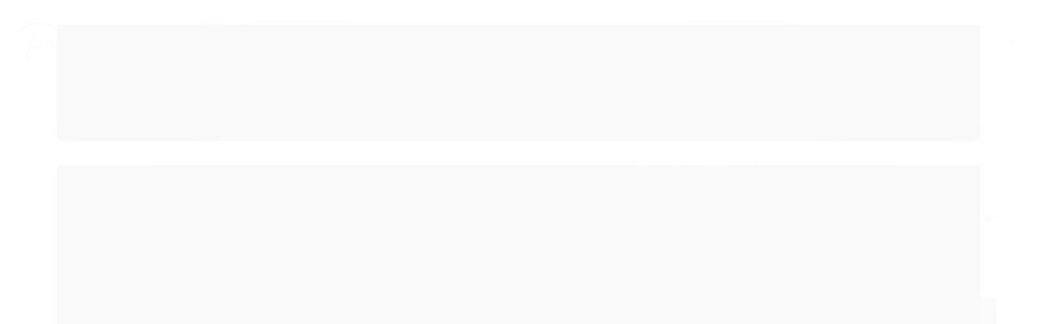

--- FILE ---
content_type: text/html; charset=utf-8
request_url: https://www.pratasdadani.com.br/brinco-coracao-vazado-em-prata--
body_size: 30807
content:

<!DOCTYPE html>
<html lang="pt-br">
  <head>
    <meta charset="utf-8">
    <meta content='width=device-width, initial-scale=1.0, maximum-scale=2.0' name='viewport' />
    <title>Brinco Coração Vazado em Prata - Pratas da Dani - Pratas de Lei e Acessórios</title>
    <meta http-equiv="X-UA-Compatible" content="IE=edge">
    <meta name="generator" content="Loja Integrada" />

    <link rel="dns-prefetch" href="https://cdn.awsli.com.br/">
    <link rel="preconnect" href="https://cdn.awsli.com.br/">
    <link rel="preconnect" href="https://fonts.googleapis.com">
    <link rel="preconnect" href="https://fonts.gstatic.com" crossorigin>

    
  
      <meta property="og:url" content="https://www.pratasdadani.com.br/brinco-coracao-vazado-em-prata--" />
      <meta property="og:type" content="website" />
      <meta property="og:site_name" content="Pratas da Dani Acessórios" />
      <meta property="og:locale" content="pt_BR" />
    
  <!-- Metadata para o facebook -->
  <meta property="og:type" content="website" />
  <meta property="og:title" content="Brinco Coração Vazado em Prata" />
  <meta property="og:image" content="https://cdn.awsli.com.br/800x800/1644/1644198/produto/75206414/73697d2c1a.jpg" />
  <meta name="twitter:card" content="product" />
  
  <meta name="twitter:domain" content="www.pratasdadani.com.br" />
  <meta name="twitter:url" content="https://www.pratasdadani.com.br/brinco-coracao-vazado-em-prata--?utm_source=twitter&utm_medium=twitter&utm_campaign=twitter" />
  <meta name="twitter:title" content="Brinco Coração Vazado em Prata" />
  <meta name="twitter:description" content="Material: Prata Legítima Medidas: 1cm x 0,7cm Em caso de dúvidas sobre a peça, clique no botão do WhatsApp ao lado, que iremos lhe dar todo suporte." />
  <meta name="twitter:image" content="https://cdn.awsli.com.br/300x300/1644/1644198/produto/75206414/73697d2c1a.jpg" />
  <meta name="twitter:label1" content="Código" />
  <meta name="twitter:data1" content="BR010" />
  <meta name="twitter:label2" content="Disponibilidade" />
  <meta name="twitter:data2" content="Disponível" />


    
  
    <script>
      setTimeout(function() {
        if (typeof removePageLoading === 'function') {
          removePageLoading();
        };
      }, 7000);
    </script>
  



    

  

    <link rel="canonical" href="https://www.pratasdadani.com.br/brinco-coracao-vazado-em-prata--" />
  



  <meta name="description" content="Material: Prata Legítima Medidas: 1cm x 0,7cm Em caso de dúvidas sobre a peça, clique no botão do WhatsApp ao lado, que iremos lhe dar todo suporte." />
  <meta property="og:description" content="Material: Prata Legítima Medidas: 1cm x 0,7cm Em caso de dúvidas sobre a peça, clique no botão do WhatsApp ao lado, que iremos lhe dar todo suporte." />







  <meta name="robots" content="index, follow" />



    
      
        <link rel="shortcut icon" href="https://cdn.awsli.com.br/1644/1644198/favicon/design-sem-nome--9--v43vty36vi.png" />
      
      <link rel="icon" href="https://cdn.awsli.com.br/1644/1644198/favicon/design-sem-nome--9--v43vty36vi.png" sizes="192x192">
    
    
      <meta name="theme-color" content="#000000">
    

    
      <link rel="stylesheet" href="https://cdn.awsli.com.br/production/static/loja/estrutura/v1/css/all.min.css?v=996ad29" type="text/css">
    
    <!--[if lte IE 8]><link rel="stylesheet" href="https://cdn.awsli.com.br/production/static/loja/estrutura/v1/css/ie-fix.min.css" type="text/css"><![endif]-->
    <!--[if lte IE 9]><style type="text/css">.lateral-fulbanner { position: relative; }</style><![endif]-->

    
      <link rel="stylesheet" href="https://cdn.awsli.com.br/production/static/loja/estrutura/v1/css/tema-escuro.min.css?v=996ad29" type="text/css">
    

    
    

    
      <link rel="stylesheet" href="https://cdn.awsli.com.br/production/static/loja/estrutura/v1/css/bootstrap-responsive.css?v=996ad29" type="text/css">
      <link rel="stylesheet" href="https://cdn.awsli.com.br/production/static/loja/estrutura/v1/css/style-responsive.css?v=996ad29">
    

    <link rel="stylesheet" href="/tema.css?v=20251208-165300">

    

    <script type="text/javascript">
      var LOJA_ID = 1644198;
      var MEDIA_URL = "https://cdn.awsli.com.br/";
      var API_URL_PUBLIC = 'https://api.awsli.com.br/';
      
        var CARRINHO_PRODS = [];
      
      var ENVIO_ESCOLHIDO = 0;
      var ENVIO_ESCOLHIDO_CODE = 0;
      var CONTRATO_INTERNACIONAL = false;
      var CONTRATO_BRAZIL = !CONTRATO_INTERNACIONAL;
      var IS_STORE_ASYNC = true;
      var IS_CLIENTE_ANONIMO = false;
    </script>

    

    <!-- Editor Visual -->
    

    <script>
      

      const isPreview = JSON.parse(sessionStorage.getItem('preview', true));
      if (isPreview) {
        const url = location.href
        location.search === '' && url + (location.search = '?preview=None')
      }
    </script>

    
      <script src="https://cdn.awsli.com.br/production/static/loja/estrutura/v1/js/all.min.js?v=996ad29"></script>
    
    <!-- HTML5 shim and Respond.js IE8 support of HTML5 elements and media queries -->
    <!--[if lt IE 9]>
      <script src="https://oss.maxcdn.com/html5shiv/3.7.2/html5shiv.min.js"></script>
      <script src="https://oss.maxcdn.com/respond/1.4.2/respond.min.js"></script>
    <![endif]-->

    <link rel="stylesheet" href="https://cdn.awsli.com.br/production/static/loja/estrutura/v1/css/slick.min.css" type="text/css">
    <script src="https://cdn.awsli.com.br/production/static/loja/estrutura/v1/js/slick.min.js?v=996ad29"></script>
    <link rel="stylesheet" href="https://cdn.awsli.com.br/production/static/css/jquery.fancybox.min.css" type="text/css" />
    <script src="https://cdn.awsli.com.br/production/static/js/jquery/jquery.fancybox.pack.min.js"></script>

    
    

  
  <link rel="stylesheet" href="https://cdn.awsli.com.br/production/static/loja/estrutura/v1/css/imagezoom.min.css" type="text/css">
  <script src="https://cdn.awsli.com.br/production/static/loja/estrutura/v1/js/jquery.imagezoom.min.js"></script>

  <script type="text/javascript">
    var PRODUTO_ID = '75206414';
    var URL_PRODUTO_FRETE_CALCULAR = 'https://www.pratasdadani.com.br/carrinho/frete';
    var variacoes = undefined;
    var grades = undefined;
    var imagem_grande = "https://cdn.awsli.com.br/2500x2500/1644/1644198/produto/75206414/73697d2c1a.jpg";
    var produto_grades_imagens = {};
    var produto_preco_sob_consulta = false;
    var produto_preco = 49.90;
  </script>
  <script type="text/javascript" src="https://cdn.awsli.com.br/production/static/loja/estrutura/v1/js/produto.min.js?v=996ad29"></script>
  <script type="text/javascript" src="https://cdn.awsli.com.br/production/static/loja/estrutura/v1/js/eventos-pixel-produto.min.js?v=996ad29"></script>


    
      
        
      
        
      
        
      
        <script>
  (function(i,s,o,g,r,a,m){i['GoogleAnalyticsObject']=r;i[r]=i[r]||function(){
  (i[r].q=i[r].q||[]).push(arguments)},i[r].l=1*new Date();a=s.createElement(o),
  m=s.getElementsByTagName(o)[0];a.async=1;a.src=g;m.parentNode.insertBefore(a,m)
  })(window,document,'script','//www.google-analytics.com/analytics.js','ga');

  ga('create', 'UA-194496265-1', document.domain.replace(/^(www|store|loja)\./,''));
  ga('require', 'displayfeatures');
  
  
    ga('set', 'ecomm_prodid', 'BR010');
    ga('set', 'ecomm_pagetype', 'product');
    
      ga('set', 'ecomm_totalvalue', '49.9');
    
  
  
  
  ga('send', 'pageview');
</script>

      
        <!-- Global site tag (gtag.js) - Google Analytics -->
<script async src="https://www.googletagmanager.com/gtag/js?l=LIgtagDataLayer&id=G-DL5B71DR86"></script>
<script>
  window.LIgtagDataLayer = window.LIgtagDataLayer || [];
  function LIgtag(){LIgtagDataLayer.push(arguments);}
  LIgtag('js', new Date());

  LIgtag('set', {
    'currency': 'BRL',
    'country': 'BR'
  });
  LIgtag('config', 'G-DL5B71DR86');
  LIgtag('config', 'AW-360800286');

  if(window.performance) {
    var timeSincePageLoad = Math.round(performance.now());
    LIgtag('event', 'timing_complete', {
      'name': 'load',
      'time': timeSincePageLoad
    });
  }

  $(document).on('li_view_home', function(_, eventID) {
    LIgtag('event', 'view_home');
  });

  $(document).on('li_select_product', function(_, eventID, data) {
    LIgtag('event', 'select_item', data);
  });

  $(document).on('li_start_contact', function(_, eventID, value) {
    LIgtag('event', 'start_contact', {
      value
    });
  });

  $(document).on('li_view_catalog', function(_, eventID) {
    LIgtag('event', 'view_catalog');
  });

  $(document).on('li_search', function(_, eventID, search_term) {
    LIgtag('event', 'search', {
      search_term
    });
  });

  $(document).on('li_filter_products', function(_, eventID, data) {
    LIgtag('event', 'filter_products', data);
  });

  $(document).on('li_sort_products', function(_, eventID, value) {
    LIgtag('event', 'sort_products', {
      value
    });
  });

  $(document).on('li_view_product', function(_, eventID, item) {
    LIgtag('event', 'view_item', {
      items: [item]
    });
  });

  $(document).on('li_select_variation', function(_, eventID, data) {
    LIgtag('event', 'select_variation', data);
  });

  $(document).on('li_calculate_shipping', function(_, eventID, data) {
    LIgtag('event', 'calculate_shipping', {
      zipcode: data.zipcode
    });
  });

  $(document).on('li_view_cart', function(_, eventID, data) {
    LIgtag('event', 'view_cart', data);
  });

  $(document).on('li_add_to_cart', function(_, eventID, data) {
    LIgtag('event', 'add_to_cart', {
      items: data.items
    });
  });

  $(document).on('li_apply_coupon', function(_, eventID, value) {
    LIgtag('event', 'apply_coupon', {
      value
    });
  });

  $(document).on('li_change_quantity', function(_, eventID, item) {
    LIgtag('event', 'change_quantity', {
      items: [item]
    });
  });

  $(document).on('li_remove_from_cart', function(_, eventID, item) {
    LIgtag('event', 'remove_from_cart', {
      items: [item]
    });
  });

  $(document).on('li_return_home', function(_, eventID) {
    LIgtag('event', 'return_home');
  });

  $(document).on('li_view_checkout', function(_, eventID, data) {
    LIgtag('event', 'begin_checkout', data);
  });

  $(document).on('li_login', function(_, eventID) {
    LIgtag('event', 'login');
  });

  $(document).on('li_change_address', function(_, eventID, value) {
    LIgtag('event', 'change_address', {
      value
    });
  });

  $(document).on('li_change_shipping', function(_, eventID, data) {
    LIgtag('event', 'add_shipping_info', data);
  });

  $(document).on('li_change_payment', function(_, eventID, data) {
    LIgtag('event', 'add_payment_info', data);
  });

  $(document).on('li_start_purchase', function(_, eventID) {
    LIgtag('event', 'start_purchase');
  });

  $(document).on('li_checkout_error', function(_, eventID, value) {
    LIgtag('event', 'checkout_error', {
      value
    });
  });

  $(document).on('li_purchase', function(_, eventID, data) {
    LIgtag('event', 'purchase', data);

    
      LIgtag('event', 'conversion', {
        send_to: 'AW-360800286/fdAwCLCFrtsYEJ7AhawB',
        value: data.value,
        currency: data.currency,
        transaction_id: data.transaction_id
      });
    
  });
</script>
      
        <!-- Facebook Pixel Code -->
<script>
  !function(f,b,e,v,n,t,s)
  {if(f.fbq)return;n=f.fbq=function(){n.callMethod?
  n.callMethod.apply(n,arguments):n.queue.push(arguments)};
  if(!f._fbq)f._fbq=n;n.push=n;n.loaded=!0;n.version='2.0';
  n.queue=[];t=b.createElement(e);t.async=!0;
  t.src=v;s=b.getElementsByTagName(e)[0];
  s.parentNode.insertBefore(t,s)}(window, document,'script',
  'https://connect.facebook.net/en_US/fbevents.js');

  var has_meta_app = true,
    li_fb_user_data = {};

  try {
    var user_session_identifier = $.cookie('li_user_session_identifier');

    if (!user_session_identifier) {
      user_session_identifier = uuidv4();

      $.cookie('li_user_session_identifier', user_session_identifier, {
        path: '/'
      });
    };
  } catch (err) { }
  
  fbq('init', '1105285367468845', {
    country: 'br',
    external_id: user_session_identifier,
    ...li_fb_user_data
  }, {
    agent: 'li'
  });
  
  $(document).on('li_view_home', function(_, eventID) {
    fbq('track', 'PageView', {}, { eventID: eventID + '-PV' });
  
    fbq('trackCustom', 'ViewHome', {}, { eventID });
  });

  $(document).on('li_select_product', function(_, eventID, data) {
    var body = {
      content_ids: [data.item_sku],
      content_name: data.item_name
    };

    fbq('trackCustom', 'SelectItem', body, { eventID });
  });

  $(document).on('li_start_contact', function(_, eventID, value) {
    var body = {
      content_name: value
    };

    fbq('track', 'Contact', body, { eventID });
  });

  $(document).on('li_view_catalog', function(_, eventID) {
    fbq('track', 'PageView', {}, { eventID: eventID + '-PV' });
  
    fbq('trackCustom', 'ViewCatalog', {}, { eventID });
  });

  $(document).on('li_search', function(_, eventID, search_term) {
    var body = {
      search_string: search_term
    };

    fbq('track', 'Search', body, { eventID });
  });

  $(document).on('li_filter_products', function(_, eventID, data) {
    var body = {
      content_name: data.attribute_name + ':' + data.attribute_value
    };

    fbq('trackCustom', 'FilterProducts', body, { eventID });
  });

  $(document).on('li_sort_products', function(_, eventID, value) {
    var body = {
      content_name: value
    };

    fbq('trackCustom', 'SortProducts', body, { eventID });
  });

  $(document).on('li_view_product', function(_, eventID, item) {
    fbq('track', 'PageView', {}, { eventID: eventID + '-PV' });
  
    var body = {
      content_ids: [item.item_sku],
      content_category: item.item_category,
      content_name: item.item_name,
      content_type: item.item_type,
      currency: 'BRL',
      value: item.price
    };

    fbq('track', 'ViewContent', body, { eventID });
  });

  $(document).on('li_select_variation', function(_, eventID, data) {
    var body = {
      content_name: data.grid_name + ':' + data.variation_name
    };

    fbq('track', 'CustomizeProduct', body, { eventID });
  });

  $(document).on('li_calculate_shipping', function(_, eventID, data) {
    var body = {
      content_name: data.zipcode
    };

    fbq('trackCustom', 'CalculateShipping', body, { eventID });
  });

  $(document).on('li_view_buy_together', function(_, eventID, data) {
    var content_ids = $.map(data.items, function(item) {
      return item.item_sku;
    });

    var body = {
      content_ids,
      content_name: data.title
    };

    fbq('trackCustom', 'ViewBuyTogether', body, { eventID });
  });

  $(document).on('li_select_buy_together_variation', function(_, eventID, data) {
    var body = {
      content_name: data.grid_name + ':' + data.variation_name
    };

    fbq('track', 'CustomizeBuyTogetherProduct', body, { eventID });
  });

  $(document).on('li_view_cart', function(_, eventID, data) {
    fbq('track', 'PageView', {}, { eventID: eventID + '-PV' });
  
    var contents = $.map(data.items, function(item) {
      return {
        id: item.item_sku,
        quantity: item.quantity
      };
    });

    var body = {
      contents,
      content_type: 'product',
      currency: 'BRL',
      num_items: contents.length,
      value: data.value
    };

    fbq('trackCustom', 'ViewCart', body, { eventID });
  });

  $(document).on('li_add_to_cart', function(_, eventID, data) {
    var value = 0;

    var contents = $.map(data.items, function(item) {
      value += item.price * item.quantity;

      return {
        id: item.item_sku,
        quantity: item.quantity
      };
    });

    var body = {
      contents,
      content_type: 'product',
      currency: 'BRL',
      value
    };

    fbq('track', 'AddToCart', body, { eventID });
  });

  $(document).on('li_apply_coupon', function(_, eventID, value) {
    var body = {
      content_name: value
    };

    fbq('trackCustom', 'ApplyCoupon', body, { eventID });
  });

  $(document).on('li_change_quantity', function(_, eventID, item) {
    var body = {
      contents: [
        {
          id: item.item_id,
          quantity: item.quantity
        }
      ]
    };

    fbq('trackCustom', 'ChangeQuantity', body, { eventID });
  });

  $(document).on('li_remove_from_cart', function(_, eventID, item) {
    var body = {
      content_ids: [item.item_id]
    };

    fbq('trackCustom', 'RemoveFromCart', body, { eventID });
  });

  $(document).on('li_return_home', function(_, eventID) {
    fbq('trackCustom', 'ReturnHome', {}, { eventID });
  });

  $(document).on('li_view_checkout', function(_, eventID, data) {
    fbq('track', 'PageView', {}, { eventID: eventID + '-PV' });
  
    var contents = $.map(data.items, function(item) {
      return {
        id: item.item_sku,
        quantity: item.quantity
      };
    });

    var body = {
      contents,
      content_type: 'product',
      currency: 'BRL',
      num_items: contents.length,
      value: data.value
    };

    fbq('track', 'InitiateCheckout', body, { eventID });
  });

  $(document).on('li_login', function(_, eventID) {
    fbq('track', 'PageView', {}, { eventID: eventID + '-PV' });

    fbq('trackCustom', 'Login', {}, { eventID });
  });

  $(document).on('li_change_address', function(_, eventID, value) {
    var body = {
      content_name: value
    };

    fbq('trackCustom', 'ChangeAddress', body, { eventID });
  });

  $(document).on('li_change_shipping', function(_, eventID, data) {
    var contents = $.map(data.items, function(item) {
      return {
        id: item.item_sku,
        quantity: item.quantity
      };
    });

    var body = {
      contents,
      content_name: data.shipping_tier
    };

    fbq('trackCustom', 'AddShippingInfo', body, { eventID });
  });

  $(document).on('li_change_payment', function(_, eventID, data) {
    var contents = $.map(data.items, function(item) {
      return {
        id: item.item_sku,
        quantity: item.quantity
      };
    });

    var body = {
      contents,
      content_name: data.payment_type
    };

    fbq('track', 'AddPaymentInfo', body, { eventID });
  });

  $(document).on('li_start_purchase', function(_, eventID) {
    fbq('trackCustom', 'StartPurchase', {}, { eventID });
  });

  $(document).on('li_checkout_error', function(_, eventID, value) {
    var body = {
      content_name: value
    };

    fbq('trackCustom', 'CheckoutError', body, { eventID });
  });

  $(document).on('li_purchase', function(_, eventID, data) {
    var contents = $.map(data.items, function(item) {
      return {
        id: item.item_sku,
        quantity: item.quantity
      };
    });

    var body = {
      contents,
      content_type: 'product',
      currency: 'BRL',
      num_items: contents.length,
      value: data.total_value,
      order_id: data.transaction_id
    };

    fbq('track', 'Purchase', body, { eventID });
  });
  
  $(document).on('li_view_page', function(_, eventID) {
    fbq('track', 'PageView', {}, { eventID: eventID + '-PV' });
  });

  $(document).on('li_view_purchase', function(_, eventID) {
    fbq('track', 'PageView', {}, { eventID: eventID + '-PV' });
  });

  $(document).on('li_view_wishlist', function(_, eventID) {
    fbq('track', 'PageView', {}, { eventID: eventID + '-PV' });
  });

  $(document).on('li_view_orders', function(_, eventID) {
    fbq('track', 'PageView', {}, { eventID: eventID + '-PV' });
  });

  $(document).on('li_view_account', function(_, eventID) {
    fbq('track', 'PageView', {}, { eventID: eventID + '-PV' });
  });

  $(document).on('li_view_others', function(_, eventID) {
    fbq('track', 'PageView', {}, { eventID: eventID + '-PV' });
  });
</script>
<noscript>
  <img height="1" width="1" style="display:none" 
       src="https://www.facebook.com/tr?id=1105285367468845&ev=PageView&noscript=1"/>
</noscript>
<!-- End Facebook Pixel Code -->
      
        
      
        
      
    

    
<script>
  var url = '/_events/api/setEvent';

  var sendMetrics = function(event, user = {}) {
    var unique_identifier = uuidv4();

    try {
      var data = {
        request: {
          id: unique_identifier,
          environment: 'production'
        },
        store: {
          id: 1644198,
          name: 'Pratas da Dani Acessórios',
          test_account: false,
          has_meta_app: window.has_meta_app ?? false,
          li_search: true
        },
        device: {
          is_mobile: /Mobi/.test(window.navigator.userAgent),
          user_agent: window.navigator.userAgent,
          ip: '###device_ip###'
        },
        page: {
          host: window.location.hostname,
          path: window.location.pathname,
          search: window.location.search,
          type: 'product',
          title: document.title,
          referrer: document.referrer
        },
        timestamp: '###server_timestamp###',
        user_timestamp: new Date().toISOString(),
        event,
        origin: 'store'
      };

      if (window.performance) {
        var [timing] = window.performance.getEntriesByType('navigation');

        data['time'] = {
          server_response: Math.round(timing.responseStart - timing.requestStart)
        };
      }

      var _user = {},
          user_email_cookie = $.cookie('user_email'),
          user_data_cookie = $.cookie('LI-UserData');

      if (user_email_cookie) {
        var user_email = decodeURIComponent(user_email_cookie);

        _user['email'] = user_email;
      }

      if (user_data_cookie) {
        var user_data = JSON.parse(user_data_cookie);

        _user['logged'] = user_data.logged;
        _user['id'] = user_data.id ?? undefined;
      }

      $.each(user, function(key, value) {
        _user[key] = value;
      });

      if (!$.isEmptyObject(_user)) {
        data['user'] = _user;
      }

      try {
        var session_identifier = $.cookie('li_session_identifier');

        if (!session_identifier) {
          session_identifier = uuidv4();
        };

        var expiration_date = new Date();

        expiration_date.setTime(expiration_date.getTime() + (30 * 60 * 1000)); // 30 minutos

        $.cookie('li_session_identifier', session_identifier, {
          expires: expiration_date,
          path: '/'
        });

        data['session'] = {
          id: session_identifier
        };
      } catch (err) { }

      try {
        var user_session_identifier = $.cookie('li_user_session_identifier');

        if (!user_session_identifier) {
          user_session_identifier = uuidv4();

          $.cookie('li_user_session_identifier', user_session_identifier, {
            path: '/'
          });
        };

        data['user_session'] = {
          id: user_session_identifier
        };
      } catch (err) { }

      var _cookies = {},
          fbc = $.cookie('_fbc'),
          fbp = $.cookie('_fbp');

      if (fbc) {
        _cookies['fbc'] = fbc;
      }

      if (fbp) {
        _cookies['fbp'] = fbp;
      }

      if (!$.isEmptyObject(_cookies)) {
        data['session']['cookies'] = _cookies;
      }

      try {
        var ab_test_cookie = $.cookie('li_ab_test_running');

        if (ab_test_cookie) {
          var ab_test = JSON.parse(atob(ab_test_cookie));

          if (ab_test.length) {
            data['store']['ab_test'] = ab_test;
          }
        }
      } catch (err) { }

      var _utm = {};

      $.each(sessionStorage, function(key, value) {
        if (key.startsWith('utm_')) {
          var name = key.split('_')[1];

          _utm[name] = value;
        }
      });

      if (!$.isEmptyObject(_utm)) {
        data['session']['utm'] = _utm;
      }

      var controller = new AbortController();

      setTimeout(function() {
        controller.abort();
      }, 5000);

      fetch(url, {
        keepalive: true,
        method: 'POST',
        headers: {
          'Content-Type': 'application/json'
        },
        body: JSON.stringify({ data }),
        signal: controller.signal
      });
    } catch (err) { }

    return unique_identifier;
  }
</script>

    
<script>
  (function() {
    var initABTestHandler = function() {
      try {
        if ($.cookie('li_ab_test_running')) {
          return
        };
        var running_tests = [];

        
        
        
        

        var running_tests_to_cookie = JSON.stringify(running_tests);
        running_tests_to_cookie = btoa(running_tests_to_cookie);
        $.cookie('li_ab_test_running', running_tests_to_cookie, {
          path: '/'
        });

        
        if (running_tests.length > 0) {
          setTimeout(function() {
            $.ajax({
              url: "/conta/status"
            });
          }, 500);
        };

      } catch (err) { }
    }
    setTimeout(initABTestHandler, 500);
  }());
</script>

    
<script>
  $(function() {
    // Clicar em um produto
    $('.listagem-item').click(function() {
      var row, column;

      var $list = $(this).closest('[data-produtos-linha]'),
          index = $(this).closest('li').index();

      if($list.find('.listagem-linha').length === 1) {
        var productsPerRow = $list.data('produtos-linha');

        row = Math.floor(index / productsPerRow) + 1;
        column = (index % productsPerRow) + 1;
      } else {
        row = $(this).closest('.listagem-linha').index() + 1;
        column = index + 1;
      }

      var body = {
        item_id: $(this).attr('data-id'),
        item_sku: $(this).find('.produto-sku').text(),
        item_name: $(this).find('.nome-produto').text().trim(),
        item_row: row,
        item_column: column
      };

      var eventID = sendMetrics({
        type: 'event',
        name: 'select_product',
        data: body
      });

      $(document).trigger('li_select_product', [eventID, body]);
    });

    // Clicar no "Fale Conosco"
    $('#modalContato').on('show', function() {
      var value = 'Fale Conosco';

      var eventID = sendMetrics({
        type: 'event',
        name: 'start_contact',
        data: { text: value }
      });

      $(document).trigger('li_start_contact', [eventID, value]);
    });

    // Clicar no WhatsApp
    $('.li-whatsapp a').click(function() {
      var value = 'WhatsApp';

      var eventID = sendMetrics({
        type: 'event',
        name: 'start_contact',
        data: { text: value }
      });

      $(document).trigger('li_start_contact', [eventID, value]);
    });

    
      // Visualizar o produto
      var body = {
        item_id: '75206414',
        item_sku: 'BR010',
        item_name: 'Brinco Coração Vazado em Prata',
        item_category: 'Brincos',
        item_type: 'product',
        
          full_price: 49.90,
          promotional_price: null,
          price: 49.90,
        
        quantity: 1
      };

      var params = new URLSearchParams(window.location.search),
          recommendation_shelf = null,
          recommendation = {};

      if (
        params.has('recomendacao_id') &&
        params.has('email_ref') &&
        params.has('produtos_recomendados')
      ) {
        recommendation['email'] = {
          id: params.get('recomendacao_id'),
          email_id: params.get('email_ref'),
          products: $.map(params.get('produtos_recomendados').split(','), function(value) {
            return parseInt(value)
          })
        };
      }

      if (recommendation_shelf) {
        recommendation['shelf'] = recommendation_shelf;
      }

      if (!$.isEmptyObject(recommendation)) {
        body['recommendation'] = recommendation;
      }

      var eventID = sendMetrics({
        type: 'pageview',
        name: 'view_product',
        data: body
      });

      $(document).trigger('li_view_product', [eventID, body]);

      // Calcular frete
      $('#formCalcularCep').submit(function() {
        $(document).ajaxSuccess(function(event, xhr, settings) {
          try {
            var url = new URL(settings.url);

            if(url.pathname !== '/carrinho/frete') return;

            var data = xhr.responseJSON;

            if(data.error) return;

            var params = url.searchParams;

            var body = {
              zipcode: params.get('cep'),
              deliveries: $.map(data, function(delivery) {
                if(delivery.msgErro) return;

                return {
                  id: delivery.id,
                  name: delivery.name,
                  price: delivery.price,
                  delivery_time: delivery.deliveryTime
                };
              })
            };

            var eventID = sendMetrics({
              type: 'event',
              name: 'calculate_shipping',
              data: body
            });

            $(document).trigger('li_calculate_shipping', [eventID, body]);

            $(document).off('ajaxSuccess');
          } catch(error) {}
        });
      });

      // Visualizar compre junto
      $(document).on('buy_together_ready', function() {
        var $buyTogether = $('.compre-junto');

        var observer = new IntersectionObserver(function(entries) {
          entries.forEach(function(entry) {
            if(entry.isIntersecting) {
              var body = {
                title: $buyTogether.find('.compre-junto__titulo').text(),
                id: $buyTogether.data('id'),
                items: $buyTogether.find('.compre-junto__produto').map(function() {
                  var $product = $(this);

                  return {
                    item_id: $product.attr('data-id'),
                    item_sku: $product.attr('data-code'),
                    item_name: $product.find('.compre-junto__nome').text(),
                    full_price: $product.find('.compre-junto__preco--regular').data('price') || null,
                    promotional_price: $product.find('.compre-junto__preco--promocional').data('price') || null
                  };
                }).get()
              };

              var eventID = sendMetrics({
                type: 'event',
                name: 'view_buy_together',
                data: body
              });

              $(document).trigger('li_view_buy_together', [eventID, body]);

              observer.disconnect();
            }
          });
        }, { threshold: 1.0 });

        observer.observe($buyTogether.get(0));

        $('.compre-junto__atributo--grade').click(function(event) {
          if(!event.originalEvent) return;

          var body = {
            grid_name: $(this).closest('.compre-junto__atributos').data('grid'),
            variation_name: $(this).data('variation')
          };

          var eventID = sendMetrics({
            type: 'event',
            name: 'select_buy_together_variation',
            data: body
          });

          $(document).trigger('li_select_buy_together_variation', [eventID, body]);
        });

        $('.compre-junto__atributo--lista').change(function(event) {
          if(!event.originalEvent) return;

          var $selectedOption = $(this).find('option:selected');

          if(!$selectedOption.is('[value]')) return;

          var body = {
            grid_name: $(this).closest('.compre-junto__atributos').data('grid'),
            variation_name: $selectedOption.text()
          };

          var eventID = sendMetrics({
            type: 'event',
            name: 'select_buy_together_variation',
            data: body
          });

          $(document).trigger('li_select_buy_together_variation', [eventID, body]);
        });
      });

      // Selecionar uma variação
      $('.atributo-item').click(function(event) {
        if(!event.originalEvent) return;

        var body = {
          grid_name: $(this).data('grade-nome'),
          variation_name: $(this).data('variacao-nome')
        };

        var eventID = sendMetrics({
          type: 'event',
          name: 'select_variation',
          data: body
        });

        $(document).trigger('li_select_variation', [eventID, body]);
      });
    
  });
</script>


    
	<!-- Whatsapp -->
  
    <script type="text/javascript" charset="utf-8">
      // WhatsApp
/*
        whatsapp_devrocket = {
            numero: '5521999897959',
            texto: 'Olá, deixe aqui sua mensagem: ',
        }*/
    </script>
  

	<!-- #Plugin Gravação - [Não Editar] -->
  
      <link rel="stylesheet" href="https://cdn.awsli.com.br/1644/1644198/arquivos/css-produtos-personalizados-v1.css">
  

	<!-- Instagram e Horário -->
  
    <script type="text/javascript" charset="utf-8">
      /*
// Instagram
        instagram_user_devrocket = 'pratasdadani';
        
// Horário de Atendimento
        horario_atendimento_devrocket = 'Trabalhamos em dias úteis -segunda a sexta das 10:00 as 18:00 e Sábados 10:00 as 12:00.';
*/
    </script>
  

	<!-- Funcionalidades -->
  
    <script type="text/javascript" charset="utf-8">
      /*rastreio_devrocket = true;
qtde_ver_mais = 8; */
    </script>
  

	<!-- Domínio Facebook Ads -->
  
      <meta name="facebook-domain-verification" content="x0w7vkhdmcil3nh6r70d4eiiv2omih" />
  

	<!-- #Plugin - Não Edite -->
  
      <script type="text/javascript" src="https://cdn.awsli.com.br/2611/2611245/arquivos/seu-negocio-08-09-23_1-0.js"></script>
  

	<!-- lojaintegrada-google-shopping -->
  
      <meta name="google-site-verification" content="oq2IBXbPOI2BToylcDbVXbiLO8aBaKrTu9Z4bPt7ZSY" />
  


    
      
    

    
      <link rel="stylesheet" href="/avancado.css?v=20251208-165300" type="text/css" />
    

    

    
  <link rel="manifest" href="/manifest.json" />




  </head>
  <body class="pagina-produto produto-75206414 tema-transparente  ">
    <div id="fb-root"></div>
    
  
    <div id="full-page-loading">
      <div class="conteiner" style="height: 100%;">
        <div class="loading-placeholder-content">
          <div class="loading-placeholder-effect loading-placeholder-header"></div>
          <div class="loading-placeholder-effect loading-placeholder-body"></div>
        </div>
      </div>
      <script>
        var is_full_page_loading = true;
        function removePageLoading() {
          if (is_full_page_loading) {
            try {
              $('#full-page-loading').remove();
            } catch(e) {}
            try {
              var div_loading = document.getElementById('full-page-loading');
              if (div_loading) {
                div_loading.remove();
              };
            } catch(e) {}
            is_full_page_loading = false;
          };
        };
        $(function() {
          setTimeout(function() {
            removePageLoading();
          }, 1);
        });
      </script>
      <style>
        #full-page-loading { position: fixed; z-index: 9999999; margin: auto; top: 0; left: 0; bottom: 0; right: 0; }
        #full-page-loading:before { content: ''; display: block; position: fixed; top: 0; left: 0; width: 100%; height: 100%; background: rgba(255, 255, 255, .98); background: radial-gradient(rgba(255, 255, 255, .99), rgba(255, 255, 255, .98)); }
        .loading-placeholder-content { height: 100%; display: flex; flex-direction: column; position: relative; z-index: 1; }
        .loading-placeholder-effect { background-color: #F9F9F9; border-radius: 5px; width: 100%; animation: pulse-loading 1.5s cubic-bezier(0.4, 0, 0.6, 1) infinite; }
        .loading-placeholder-content .loading-placeholder-body { flex-grow: 1; margin-bottom: 30px; }
        .loading-placeholder-content .loading-placeholder-header { height: 20%; min-height: 100px; max-height: 200px; margin: 30px 0; }
        @keyframes pulse-loading{50%{opacity:.3}}
      </style>
    </div>
  



    
      
        


<div class="barra-inicial fundo-secundario">
  <div class="conteiner">
    <div class="row-fluid">
      <div class="lista-redes span3 hidden-phone">
        
          <ul>
            
              <li>
                <a href="https://facebook.com/pratasdadanijoias" target="_blank" aria-label="Siga nos no Facebook"><i class="icon-facebook"></i></a>
              </li>
            
            
            
            
            
              <li>
                <a href="https://instagram.com/pratasdadani" target="_blank" aria-label="Siga nos no Instagram"><i class="icon-instagram"></i></a>
              </li>
            
            
            
          </ul>
        
      </div>
      <div class="canais-contato span9">
        <ul>
          <li class="hidden-phone">
            <a href="#modalContato" data-toggle="modal" data-target="#modalContato">
              <i class="icon-comment"></i>
              Fale Conosco
            </a>
          </li>
          
            <li>
              <span>
                <i class="icon-phone"></i>Telefone: (21) 3272-7967
              </span>
            </li>
          
          
            <li class="tel-whatsapp">
              <span>
                <i class="fa fa-whatsapp"></i>Whatsapp: (21) 99989-7959
              </span>
            </li>
          
          
        </ul>
      </div>
    </div>
  </div>
</div>

      
    

    <div class="conteiner-principal">
      
        
          
<div id="cabecalho">

  <div class="atalhos-mobile visible-phone fundo-secundario borda-principal">
    <ul>

      <li><a href="https://www.pratasdadani.com.br/" class="icon-home"> </a></li>
      
      <li class="fundo-principal"><a href="https://www.pratasdadani.com.br/carrinho/index" class="icon-shopping-cart"> </a></li>
      
      
        <li class="menu-user-logged" style="display: none;"><a href="https://www.pratasdadani.com.br/conta/logout" class="icon-signout menu-user-logout"> </a></li>
      
      
      <li><a href="https://www.pratasdadani.com.br/conta/index" class="icon-user"> </a></li>
      
      <li class="vazia"><span>&nbsp;</span></li>

    </ul>
  </div>

  <div class="conteiner">
    <div class="row-fluid">
      <div class="span3">
        <h2 class="logo cor-secundaria">
          <a href="https://www.pratasdadani.com.br/" title="Pratas da Dani Acessórios">
            
            <img src="https://cdn.awsli.com.br/400x300/1644/1644198/logo/pratas-da-dani--5--5mkd51pbvk.png" alt="Pratas da Dani Acessórios" />
            
          </a>
        </h2>


      </div>

      <div class="conteudo-topo span9">
        <div class="superior row-fluid hidden-phone">
          <div class="span8">
            
              
                <div class="btn-group menu-user-logged" style="display: none;">
                  <a href="https://www.pratasdadani.com.br/conta/index" class="botao secundario pequeno dropdown-toggle" data-toggle="dropdown">
                    Olá, <span class="menu-user-name"></span>
                    <span class="icon-chevron-down"></span>
                  </a>
                  <ul class="dropdown-menu">
                    <li>
                      <a href="https://www.pratasdadani.com.br/conta/index" title="Minha conta">Minha conta</a>
                    </li>
                    
                      <li>
                        <a href="https://www.pratasdadani.com.br/conta/pedido/listar" title="Minha conta">Meus pedidos</a>
                      </li>
                    
                    <li>
                      <a href="https://www.pratasdadani.com.br/conta/favorito/listar" title="Meus favoritos">Meus favoritos</a>
                    </li>
                    <li>
                      <a href="https://www.pratasdadani.com.br/conta/logout" title="Sair" class="menu-user-logout">Sair</a>
                    </li>
                  </ul>
                </div>
              
              
                <a href="https://www.pratasdadani.com.br/conta/login" class="bem-vindo cor-secundaria menu-user-welcome">
                  Bem-vindo, <span class="cor-principal">identifique-se</span> para fazer pedidos
                </a>
              
            
          </div>
          <div class="span4">
            <ul class="acoes-conta borda-alpha">
              
                <li>
                  <i class="icon-list fundo-principal"></i>
                  <a href="https://www.pratasdadani.com.br/conta/pedido/listar" class="cor-secundaria">Meus Pedidos</a>
                </li>
              
              
                <li>
                  <i class="icon-user fundo-principal"></i>
                  <a href="https://www.pratasdadani.com.br/conta/index" class="cor-secundaria">Minha Conta</a>
                </li>
              
            </ul>
          </div>
        </div>

        <div class="inferior row-fluid ">
          <div class="span8 busca-mobile">
            <a href="javascript:;" class="atalho-menu visible-phone icon-th botao principal"> </a>

            <div class="busca borda-alpha">
              <form id="form-buscar" action="/buscar" method="get">
                <input id="auto-complete" type="text" name="q" placeholder="Digite o que você procura" value="" autocomplete="off" maxlength="255" />
                <button class="botao botao-busca icon-search fundo-secundario" aria-label="Buscar"></button>
              </form>
            </div>

          </div>

          
            <div class="span4 hidden-phone">
              

  <div class="carrinho vazio">
    
      <a href="https://www.pratasdadani.com.br/carrinho/index">
        <i class="icon-shopping-cart fundo-principal"></i>
        <strong class="qtd-carrinho titulo cor-secundaria" style="display: none;">0</strong>
        <span style="display: none;">
          
            <b class="titulo cor-secundaria"><span>Meu Carrinho</span></b>
          
          <span class="cor-secundaria">Produtos adicionados</span>
        </span>
        
          <span class="titulo cor-secundaria vazio-text">Carrinho vazio</span>
        
      </a>
    
    <div class="carrinho-interno-ajax"></div>
  </div>
  
<div class="minicart-placeholder" style="display: none;">
  <div class="carrinho-interno borda-principal">
    <ul>
      <li class="minicart-item-modelo">
        
          <div class="preco-produto com-promocao destaque-preco ">
            <div>
              <s class="preco-venda">
                R$ --PRODUTO_PRECO_DE--
              </s>
              <strong class="preco-promocional cor-principal">
                R$ --PRODUTO_PRECO_POR--
              </strong>
            </div>
          </div>
        
        <a data-href="--PRODUTO_URL--" class="imagem-produto">
          <img data-src="https://cdn.awsli.com.br/64x64/--PRODUTO_IMAGEM--" alt="--PRODUTO_NOME--" />
        </a>
        <a data-href="--PRODUTO_URL--" class="nome-produto cor-secundaria">
          --PRODUTO_NOME--
        </a>
        <div class="produto-sku hide">--PRODUTO_SKU--</div>
      </li>
    </ul>
    <div class="carrinho-rodape">
      <span class="carrinho-info">
        
          <i>--CARRINHO_QUANTIDADE-- produto no carrinho</i>
        
        
          
            <span class="carrino-total">
              Total: <strong class="titulo cor-principal">R$ --CARRINHO_TOTAL_ITENS--</strong>
            </span>
          
        
      </span>
      <a href="https://www.pratasdadani.com.br/carrinho/index" class="botao principal">
        
          <i class="icon-shopping-cart"></i>Ir para o carrinho
        
      </a>
    </div>
  </div>
</div>



            </div>
          
        </div>

      </div>
    </div>
    


  
    
      
<div class="menu superior">
  <ul class="nivel-um">
    


    

  


    
      <li class="categoria-id-6165798 com-filho borda-principal">
        <a href="https://www.pratasdadani.com.br/aneis" title="ANÉIS">
          <strong class="titulo cor-secundaria">ANÉIS</strong>
          
            <i class="icon-chevron-down fundo-secundario"></i>
          
        </a>
        
          <ul class="nivel-dois borda-alpha">
            

  <li class="categoria-id-12438856 ">
    <a href="https://www.pratasdadani.com.br/aliancas-de-prata" title="Alianças">
      
      Alianças
    </a>
    
  </li>

  <li class="categoria-id-8829599 ">
    <a href="https://www.pratasdadani.com.br/aneis-falange" title="Falange">
      
      Falange
    </a>
    
  </li>

  <li class="categoria-id-8829699 ">
    <a href="https://www.pratasdadani.com.br/aneis-femininos" title="Femininos">
      
      Femininos
    </a>
    
  </li>


          </ul>
        
      </li>
    
      <li class="categoria-id-23802283 com-filho borda-principal">
        <a href="https://www.pratasdadani.com.br/colecoes" title="COLEÇÕES">
          <strong class="titulo cor-secundaria">COLEÇÕES</strong>
          
            <i class="icon-chevron-down fundo-secundario"></i>
          
        </a>
        
          <ul class="nivel-dois borda-alpha">
            

  <li class="categoria-id-8758814 ">
    <a href="https://www.pratasdadani.com.br/joias-para-formatura" title="FORMATURA">
      
      FORMATURA
    </a>
    
  </li>

  <li class="categoria-id-23801687 ">
    <a href="https://www.pratasdadani.com.br/orixas" title="ORIXÁS">
      
      ORIXÁS
    </a>
    
  </li>

  <li class="categoria-id-23824195 ">
    <a href="https://www.pratasdadani.com.br/religiosos-23824195" title="RELIGIOSOS">
      
      RELIGIOSOS
    </a>
    
  </li>

  <li class="categoria-id-23809562 ">
    <a href="https://www.pratasdadani.com.br/colecao-torcedor-joias-de-time" title="TORCEDOR - TIMES">
      
      TORCEDOR - TIMES
    </a>
    
  </li>


          </ul>
        
      </li>
    
      <li class="categoria-id-12552290 com-filho borda-principal">
        <a href="https://www.pratasdadani.com.br/brincos" title="BRINCOS">
          <strong class="titulo cor-secundaria">BRINCOS</strong>
          
            <i class="icon-chevron-down fundo-secundario"></i>
          
        </a>
        
          <ul class="nivel-dois borda-alpha">
            

  <li class="categoria-id-12551467 ">
    <a href="https://www.pratasdadani.com.br/argolas-em-prata" title="Argolas">
      
      Argolas
    </a>
    
  </li>

  <li class="categoria-id-6220663 ">
    <a href="https://www.pratasdadani.com.br/brincosemprata" title="Brincos">
      
      Brincos
    </a>
    
  </li>

  <li class="categoria-id-6641836 ">
    <a href="https://www.pratasdadani.com.br/infantil" title="Infantil">
      
      Infantil
    </a>
    
  </li>

  <li class="categoria-id-8764942 ">
    <a href="https://www.pratasdadani.com.br/mix-brincos" title="Mix">
      
      Mix
    </a>
    
  </li>


          </ul>
        
      </li>
    
      <li class="categoria-id-20391500 com-filho borda-principal">
        <a href="https://www.pratasdadani.com.br/cordao-prata" title="COLARES">
          <strong class="titulo cor-secundaria">COLARES</strong>
          
            <i class="icon-chevron-down fundo-secundario"></i>
          
        </a>
        
          <ul class="nivel-dois borda-alpha">
            

  <li class="categoria-id-6235168 ">
    <a href="https://www.pratasdadani.com.br/conjuntos" title="Conjuntos">
      
      Conjuntos
    </a>
    
  </li>

  <li class="categoria-id-23173307 ">
    <a href="https://www.pratasdadani.com.br/correntes-lisas" title="Correntes Lisas">
      
      Correntes Lisas
    </a>
    
  </li>

  <li class="categoria-id-6232921 ">
    <a href="https://www.pratasdadani.com.br/escapulario" title="Escapulários">
      
      Escapulários
    </a>
    
  </li>

  <li class="categoria-id-8449052 ">
    <a href="https://www.pratasdadani.com.br/pingentes" title="Pingentes">
      
      Pingentes
    </a>
    
  </li>

  <li class="categoria-id-6165776 ">
    <a href="https://www.pratasdadani.com.br/cordao-feminino" title="Todos Femininos">
      
      Todos Femininos
    </a>
    
  </li>


          </ul>
        
      </li>
    
      <li class="categoria-id-20391403 com-filho borda-principal">
        <a href="https://www.pratasdadani.com.br/pulseiras" title="PULSEIRAS">
          <strong class="titulo cor-secundaria">PULSEIRAS</strong>
          
            <i class="icon-chevron-down fundo-secundario"></i>
          
        </a>
        
          <ul class="nivel-dois borda-alpha">
            

  <li class="categoria-id-6232828 ">
    <a href="https://www.pratasdadani.com.br/berloques" title="Berloques">
      
      Berloques
    </a>
    
  </li>

  <li class="categoria-id-23172069 ">
    <a href="https://www.pratasdadani.com.br/braceletes-de-prata" title="Braceletes">
      
      Braceletes
    </a>
    
  </li>

  <li class="categoria-id-6165866 ">
    <a href="https://www.pratasdadani.com.br/pulseira-feminina" title="Femininas">
      
      Femininas
    </a>
    
  </li>

  <li class="categoria-id-6642098 ">
    <a href="https://www.pratasdadani.com.br/pulseiras-infantis" title="Infantil">
      
      Infantil
    </a>
    
  </li>

  <li class="categoria-id-23172072 ">
    <a href="https://www.pratasdadani.com.br/pulseira-para-berloques" title="Pulseira para Berloques">
      
      Pulseira para Berloques
    </a>
    
  </li>


          </ul>
        
      </li>
    
      <li class="categoria-id-6240783  borda-principal">
        <a href="https://www.pratasdadani.com.br/personalizados" title="PERSONALIZADOS">
          <strong class="titulo cor-secundaria">PERSONALIZADOS</strong>
          
        </a>
        
      </li>
    
      <li class="categoria-id-23172020 com-filho borda-principal">
        <a href="https://www.pratasdadani.com.br/masculinos" title="MASCULINO">
          <strong class="titulo cor-secundaria">MASCULINO</strong>
          
            <i class="icon-chevron-down fundo-secundario"></i>
          
        </a>
        
          <ul class="nivel-dois borda-alpha">
            

  <li class="categoria-id-17028190 ">
    <a href="https://www.pratasdadani.com.br/aneis-masculinos" title="Anéis">
      
      Anéis
    </a>
    
  </li>

  <li class="categoria-id-20723544 ">
    <a href="https://www.pratasdadani.com.br/masculinas" title="Argolas">
      
      Argolas
    </a>
    
  </li>

  <li class="categoria-id-17242786 ">
    <a href="https://www.pratasdadani.com.br/brincos-e-argolas-masculinos" title="Brincos">
      
      Brincos
    </a>
    
  </li>

  <li class="categoria-id-8768466 ">
    <a href="https://www.pratasdadani.com.br/cordao-masculino-em-prata" title="Cordões">
      
      Cordões
    </a>
    
  </li>

  <li class="categoria-id-13394739 ">
    <a href="https://www.pratasdadani.com.br/pingentes-masculinos" title="Pingentes">
      
      Pingentes
    </a>
    
  </li>

  <li class="categoria-id-13164429 ">
    <a href="https://www.pratasdadani.com.br/pulseira-masculina-prata" title="Pulseiras">
      
      Pulseiras
    </a>
    
  </li>


          </ul>
        
      </li>
    
      <li class="categoria-id-12401727 com-filho borda-principal">
        <a href="https://www.pratasdadani.com.br/piercings" title="PIERCING">
          <strong class="titulo cor-secundaria">PIERCING</strong>
          
            <i class="icon-chevron-down fundo-secundario"></i>
          
        </a>
        
          <ul class="nivel-dois borda-alpha">
            

  <li class="categoria-id-12949795 ">
    <a href="https://www.pratasdadani.com.br/conch" title="Conch">
      
      Conch
    </a>
    
  </li>

  <li class="categoria-id-14931591 ">
    <a href="https://www.pratasdadani.com.br/daith-septo" title="Daith / Septo">
      
      Daith / Septo
    </a>
    
  </li>

  <li class="categoria-id-12949752 ">
    <a href="https://www.pratasdadani.com.br/helix" title="Hélix">
      
      Hélix
    </a>
    
  </li>

  <li class="categoria-id-12949838 ">
    <a href="https://www.pratasdadani.com.br/industrial-bastao" title="Industrial / Bastão">
      
      Industrial / Bastão
    </a>
    
  </li>

  <li class="categoria-id-12401770 ">
    <a href="https://www.pratasdadani.com.br/nariz" title="Nariz">
      
      Nariz
    </a>
    
  </li>

  <li class="categoria-id-6236513 ">
    <a href="https://www.pratasdadani.com.br/piercing-fake" title="Piercing Pressão">
      
      Piercing Pressão
    </a>
    
  </li>

  <li class="categoria-id-12949787 ">
    <a href="https://www.pratasdadani.com.br/tragus" title="Tragus">
      
      Tragus
    </a>
    
  </li>

  <li class="categoria-id-12949931 ">
    <a href="https://www.pratasdadani.com.br/umbigo" title="Umbigo">
      
      Umbigo
    </a>
    
  </li>


          </ul>
        
      </li>
    
      <li class="categoria-id-17817186  borda-principal">
        <a href="https://www.pratasdadani.com.br/relogios_casio" title="CASIO">
          <strong class="titulo cor-secundaria">CASIO</strong>
          
        </a>
        
      </li>
    
      <li class="categoria-id-6165873  borda-principal">
        <a href="https://www.pratasdadani.com.br/tornozeleiras_prata" title="TORNOZELEIRAS">
          <strong class="titulo cor-secundaria">TORNOZELEIRAS</strong>
          
        </a>
        
      </li>
    
      <li class="categoria-id-16603977  borda-principal">
        <a href="https://www.pratasdadani.com.br/embalagens-e-limpeza" title="EMBALAGEM E LIMPEZA">
          <strong class="titulo cor-secundaria">EMBALAGEM E LIMPEZA</strong>
          
        </a>
        
      </li>
    
  </ul>
</div>

    
  


  </div>
  <span id="delimitadorBarra"></span>
</div>

          

  


        
      

      
  


      <div id="corpo">
        <div class="conteiner">
          

          
  


          
            <div class="secao-principal row-fluid sem-coluna">
              

              
  <div class="span12 produto" itemscope="itemscope" itemtype="http://schema.org/Product">
    <div class="row-fluid">
      <div class="span7">
        
          <div class="thumbs-vertical hidden-phone">
            <div class="produto-thumbs">
              <div id="carouselImagem" class="flexslider">
                <ul class="miniaturas slides">
                  
                    <li>
                      <a href="javascript:;" title="Brinco Coração Vazado em Prata - Imagem 1" data-imagem-grande="https://cdn.awsli.com.br/2500x2500/1644/1644198/produto/75206414/73697d2c1a.jpg" data-imagem-id="72168337">
                        <span>
                          <img loading="lazy" src="https://cdn.awsli.com.br/64x50/1644/1644198/produto/75206414/73697d2c1a.jpg" alt="Brinco Coração Vazado em Prata - Imagem 1" data-largeimg="https://cdn.awsli.com.br/2500x2500/1644/1644198/produto/75206414/73697d2c1a.jpg" data-mediumimg="https://cdn.awsli.com.br/600x700/1644/1644198/produto/75206414/73697d2c1a.jpg" />
                        </span>
                      </a>
                    </li>
                  
                    <li>
                      <a href="javascript:;" title="Brinco Coração Vazado em Prata - Imagem 2" data-imagem-grande="https://cdn.awsli.com.br/2500x2500/1644/1644198/produto/75206414/d1a37ec354.jpg" data-imagem-id="63560960">
                        <span>
                          <img loading="lazy" src="https://cdn.awsli.com.br/64x50/1644/1644198/produto/75206414/d1a37ec354.jpg" alt="Brinco Coração Vazado em Prata - Imagem 2" data-largeimg="https://cdn.awsli.com.br/2500x2500/1644/1644198/produto/75206414/d1a37ec354.jpg" data-mediumimg="https://cdn.awsli.com.br/600x700/1644/1644198/produto/75206414/d1a37ec354.jpg" />
                        </span>
                      </a>
                    </li>
                  
                </ul>
              </div>
            </div>
            
          </div>
        
        <div class="conteiner-imagem">
          <div>
            
              <a href="https://cdn.awsli.com.br/2500x2500/1644/1644198/produto/75206414/73697d2c1a.jpg" title="Ver imagem grande do produto" id="abreZoom" style="display: none;"><i class="icon-zoom-in"></i></a>
            
            <img loading="lazy" src="https://cdn.awsli.com.br/600x700/1644/1644198/produto/75206414/73697d2c1a.jpg" alt="Brinco Coração Vazado em Prata" id="imagemProduto" itemprop="image" />
          </div>
        </div>
        <div class="produto-thumbs thumbs-horizontal ">
          <div id="carouselImagem" class="flexslider visible-phone">
            <ul class="miniaturas slides">
              
                <li>
                  <a href="javascript:;" title="Brinco Coração Vazado em Prata - Imagem 1" data-imagem-grande="https://cdn.awsli.com.br/2500x2500/1644/1644198/produto/75206414/73697d2c1a.jpg" data-imagem-id="72168337">
                    <span>
                      <img loading="lazy" src="https://cdn.awsli.com.br/64x50/1644/1644198/produto/75206414/73697d2c1a.jpg" alt="Brinco Coração Vazado em Prata - Imagem 1" data-largeimg="https://cdn.awsli.com.br/2500x2500/1644/1644198/produto/75206414/73697d2c1a.jpg" data-mediumimg="https://cdn.awsli.com.br/600x700/1644/1644198/produto/75206414/73697d2c1a.jpg" />
                    </span>
                  </a>
                </li>
              
                <li>
                  <a href="javascript:;" title="Brinco Coração Vazado em Prata - Imagem 2" data-imagem-grande="https://cdn.awsli.com.br/2500x2500/1644/1644198/produto/75206414/d1a37ec354.jpg" data-imagem-id="63560960">
                    <span>
                      <img loading="lazy" src="https://cdn.awsli.com.br/64x50/1644/1644198/produto/75206414/d1a37ec354.jpg" alt="Brinco Coração Vazado em Prata - Imagem 2" data-largeimg="https://cdn.awsli.com.br/2500x2500/1644/1644198/produto/75206414/d1a37ec354.jpg" data-mediumimg="https://cdn.awsli.com.br/600x700/1644/1644198/produto/75206414/d1a37ec354.jpg" />
                    </span>
                  </a>
                </li>
              
            </ul>
          </div>
        </div>
        <div class="visible-phone">
          
        </div>

        <!--googleoff: all-->

        <div class="produto-compartilhar">
          <div class="lista-redes">
            <div class="addthis_toolbox addthis_default_style addthis_32x32_style">
              <ul>
                <li class="visible-phone">
                  <a href="https://api.whatsapp.com/send?text=Brinco%20Cora%C3%A7%C3%A3o%20Vazado%20em%20Prata%20http%3A%2F%2Fwww.pratasdadani.com.br/brinco-coracao-vazado-em-prata--" target="_blank"><i class="fa fa-whatsapp"></i></a>
                </li>
                
                <li class="hidden-phone">
                  
                    <a href="https://www.pratasdadani.com.br/conta/favorito/75206414/adicionar" class="lista-favoritos fundo-principal adicionar-favorito hidden-phone" rel="nofollow">
                      <i class="icon-plus"></i>
                      Lista de Desejos
                    </a>
                  
                </li>
                
                <li class="fb-compartilhar">
                  <div class="fb-share-button" data-href="https://www.pratasdadani.com.br/brinco-coracao-vazado-em-prata--" data-layout="button"></div>
                </li>
              </ul>
            </div>
          </div>
        </div>

        <!--googleon: all-->

      </div>
      <div class="span5">
        <div class="principal">
          <div class="info-principal-produto">
            
<div class="breadcrumbs borda-alpha ">
  <ul>
    
      <li>
        <a href="https://www.pratasdadani.com.br/"><i class="fa fa-folder"></i>Início</a>
      </li>
    

    
    
    
      
        


  
    <li>
      <a href="https://www.pratasdadani.com.br/brincos">BRINCOS</a>
    </li>
  



  <li>
    <a href="https://www.pratasdadani.com.br/brincosemprata">Brincos</a>
  </li>


      
      <!-- <li>
        <strong class="cor-secundaria">Brinco Coração Vazado em Prata</strong>
      </li> -->
    

    
  </ul>
</div>

            <h1 class="nome-produto titulo cor-secundaria" itemprop="name">Brinco Coração Vazado em Prata</h1>
            
            <div class="codigo-produto">
              <span class="cor-secundaria">
                <b>Código: </b> <span itemprop="sku">BR010</span>
              </span>
              
                <span class="cor-secundaria pull-right" itemprop="brand" itemscope="itemscope" itemtype="http://schema.org/Brand">
                  <b>Marca: </b>
                  <a href="https://www.pratasdadani.com.br/marca/pratas-da-dani.html" itemprop="url">Pratas da Dani</a>
                  <meta itemprop="name" content="Pratas da Dani" />
                </span>
              
              <div class="hide trustvox-stars">
                <a href="#comentarios" target="_self">
                  <div data-trustvox-product-code-js="75206414" data-trustvox-should-skip-filter="true" data-trustvox-display-rate-schema="false"></div>
                </a>
              </div>
              


  


            </div>
          </div>

          
            

          

          

          

<div class="acoes-produto disponivel SKU-BR010" data-produto-id="75206414" data-variacao-id="">
  




  <div>
    
      <div class="preco-produto destaque-preco ">
        

          
            
          

          
            
              
                
                  <div>
                    
                      
                        
                          
                          <strong class="preco-promocional cor-principal titulo" data-sell-price="49.90">
                        
                      
                    
                      R$ 49,90
                    </strong>
                  </div>
                
              
            
          

          
            

  


          

          
        
      </div>
    
  </div>





  
    
    
      <!-- old microdata schema price (feature toggle disabled) -->
      
        
          
            
              
              
<div itemprop="offers" itemscope="itemscope" itemtype="http://schema.org/Offer">
    
      
      <meta itemprop="price" content="49.90"/>
      
    
    <meta itemprop="priceCurrency" content="BRL" />
    <meta itemprop="availability" content="http://schema.org/InStock"/>
    <meta itemprop="itemCondition" itemtype="http://schema.org/OfferItemCondition" content="http://schema.org/NewCondition" />
    
</div>

            
          
        
      
    
  



  

  
    
      <div class="comprar">
        
          
            
              <label class="qtde-adicionar-carrinho">
                <span class="qtde-carrinho-title">Qtde:</span>
                <input type="number" min="1" value="1" class="qtde-carrinho" name="qtde-carrinho" />
              </label>
            
            <a href="https://www.pratasdadani.com.br/carrinho/produto/75206414/adicionar" class="botao botao-comprar principal grande botao-comprar-ajax" rel="nofollow" data-loading-text="<i class='icon-refresh icon-animate'></i> Comprar">
              <i class="icon-shopping-cart"></i> Comprar
            </a>
          
        

        
          <span class="cor-secundaria disponibilidade-produto">
            
              Estoque:
              <b class="cor-principal">
                Disponível
              </b>
            
          </span>
        
      </div>
    
  
</div>


	  <span id="DelimiterFloat"></span>

          

          



  <div class="parcelas-produto borda-alpha padrao" data-produto-id="75206414">
    

<ul class="accordion" id="formas-pagamento-lista-75206414">
  
    <li class="accordion-group">
      <div class="accordion-heading">
        
          <span class="accordion-toggle">
            <b class="text-parcelas pull-right cor-principal">R$ 49,90</b>
        
          
            <img loading="lazy" src="https://cdn.awsli.com.br/production/static/img/formas-de-pagamento/proxy-pagali-v2-pix-logo.png?v=996ad29" alt="Pix" class="img-parcelas-proxy-pagali-v2-pix"/>
          
        
          </span>
        
      </div>
      
    </li>
  
    <li class="accordion-group">
      <div class="accordion-heading">
        
          <span class="accordion-toggle">
            <b class="text-parcelas pull-right cor-principal">R$ 49,90</b>
        
          
            
              <img loading="lazy" src="https://cdn.awsli.com.br/production/static/img/formas-de-pagamento/payu-cards.png?v=996ad29" alt="Mercado Pago" />
            
          
        
          </span>
        
      </div>
      
    </li>
  
</ul>
<div class="cep">
  
</div>

  </div>




          
            
<!--googleoff: all-->
<div class="cep">
  <form id="formCalcularCep">
    <input type="hidden" name="produto_id" value="75206414" />
    <label for="CEP">Calcule o frete</label>
    <div class="form-inline">
      <div class="input-append input-prepend">
        <input name="cep" class="input-small input-cep" type="tel" placeholder="CEP" />
        <button type="submit" class="btn">OK</button>
      </div>
      <a href="https://buscacepinter.correios.com.br/app/endereco/index.php" title="Busca cep nos Correios" target="_blank" class="hide">
        <i class="icon-question-sign"></i>&nbsp; Não sei meu CEP
      </a>
    </div>
  </form>
  <ul class="hide borda-alpha">
  </ul>
  <div class="aviso-disponibilidade hide cor-principal">* Este prazo de entrega está considerando a disponibilidade do produto + prazo de entrega.</div>
</div>
<!--googleon: all-->

          

        </div>
      </div>
    </div>
    <div id="buy-together-position1" class="row-fluid" style="display: none;"></div>
    
      <div class="row-fluid">
        <div class="span12">
          <div id="smarthint-product-position1"></div>
          <div id="blank-product-position1"></div>
          <div class="abas-custom">
            <div class="tab-content">
              <div class="tab-pane active" id="descricao" itemprop="description">
                <p style="margin: 0px 0px 1.5em; padding: 0px; font-family: Raleway, sans-serif; color: rgb(102, 102, 102); font-style: normal; font-variant-ligatures: normal; font-variant-caps: normal; font-weight: 400; letter-spacing: normal; orphans: 2; text-align: start; text-indent: 0px; text-transform: none; widows: 2; word-spacing: 0px; -webkit-text-stroke-width: 0px; white-space: normal; text-decoration-thickness: initial; text-decoration-style: initial; text-decoration-color: initial; font-size: 16px; background-color: rgb(255, 255, 255);"><span style="color:#000000;"><span style="font-family:Tahoma,Geneva,sans-serif;"><span style="font-size:16px;">Material: Prata Legítima</span></span></span></p>

<p style="margin: 0px 0px 1.5em; padding: 0px; font-family: Raleway, sans-serif; color: rgb(102, 102, 102); font-style: normal; font-variant-ligatures: normal; font-variant-caps: normal; font-weight: 400; letter-spacing: normal; orphans: 2; text-align: start; text-indent: 0px; text-transform: none; widows: 2; word-spacing: 0px; -webkit-text-stroke-width: 0px; white-space: normal; text-decoration-thickness: initial; text-decoration-style: initial; text-decoration-color: initial; font-size: 16px; background-color: rgb(255, 255, 255);"><span style="color:#000000;"><span style="font-family:Tahoma,Geneva,sans-serif;"><span style="font-size:16px;">Medidas: 1cm x 0,7cm</span></span></span></p>

<p style="margin: 0px; padding: 0px; font-family: Raleway, sans-serif; color: rgb(102, 102, 102); font-style: normal; font-variant-ligatures: normal; font-variant-caps: normal; font-weight: 400; letter-spacing: normal; orphans: 2; text-align: start; text-indent: 0px; text-transform: none; widows: 2; word-spacing: 0px; -webkit-text-stroke-width: 0px; white-space: normal; text-decoration-thickness: initial; text-decoration-style: initial; text-decoration-color: initial; font-size: 16px; background-color: rgb(255, 255, 255);"><span style="color:#000000;"><span style="font-family:Tahoma,Geneva,sans-serif;"><span style="font-size:16px;"><u style="margin: 0px; padding: 0px; color: rgb(102, 102, 102); font-family: Raleway, sans-serif; font-size: 16px; font-style: normal; font-variant-ligatures: normal; font-variant-caps: normal; font-weight: 400; letter-spacing: normal; orphans: 2; text-align: start; text-indent: 0px; text-transform: none; widows: 2; word-spacing: 0px; -webkit-text-stroke-width: 0px; white-space: normal; background-color: rgb(255, 255, 255);">Em caso de dúvidas sobre a peça, clique no botão do<span style="margin: 0px; padding: 0px;"> </span><strong style="margin: 0px; padding: 0px; font-weight: bold; font-family: Roboto, Roboto, sans-serif;">WhatsApp </strong>ao lado, que iremos lhe dar todo suporte.</u></span></span></span></p>
              </div>
            </div>
          </div>
        </div>
      </div>
    
    <div id="buy-together-position2" class="row-fluid" style="display: none;"></div>

    <div class="row-fluid hide" id="comentarios-container">
      <div class="span12">
        <div id="smarthint-product-position2"></div>
        <div id="blank-product-position2"></div>
        <div class="abas-custom">
          <div class="tab-content">
            <div class="tab-pane active" id="comentarios">
              <div id="facebook_comments">
                
              </div>
              <div id="disqus_thread"></div>
              <div id="_trustvox_widget"></div>
            </div>
          </div>
        </div>
      </div>
    </div>

    


  



    
      <div class="row-fluid">
        <div class="span12">
          <div id="smarthint-product-position3"></div>
          <div id="blank-product-position3"></div>
          <div class="listagem  aproveite-tambem borda-alpha">
              <h4 class="titulo cor-secundaria">Produtos relacionados</h4>
            

<ul>
  
    <li class="listagem-linha"><ul class="row-fluid">
    
      
        
          <li class="span3">
        
      
    
      <div class="listagem-item " itemprop="isRelatedTo" itemscope="itemscope" itemtype="http://schema.org/Product">
        <a href="https://www.pratasdadani.com.br/piercing-coracao-vazado" class="produto-sobrepor" title="Piercing Coração Vazado" itemprop="url"></a>
        <div class="imagem-produto">
          <img loading="lazy" src="https://cdn.awsli.com.br/300x300/1644/1644198/produto/142802585/db8127ae82.jpg" alt="Piercing Coração Vazado" itemprop="image" content="https://cdn.awsli.com.br/300x300/1644/1644198/produto/142802585/db8127ae82.jpg"/>
        </div>
        <div class="info-produto" itemprop="offers" itemscope="itemscope" itemtype="http://schema.org/Offer">
          <a href="https://www.pratasdadani.com.br/piercing-coracao-vazado" class="nome-produto cor-secundaria" itemprop="name">
            Piercing Coração Vazado
          </a>
          <div class="produto-sku hide">PCH104</div>
          
            




  <div>
    
      <div class="preco-produto destaque-preco ">
        

          
            
          

          
            
              
                
                  <div>
                    
                      
                        
                          
                          <strong class="preco-promocional cor-principal titulo" data-sell-price="39.90">
                        
                      
                    
                      R$ 39,90
                    </strong>
                  </div>
                
              
            
          

          
            

  


          

          
        
      </div>
    
  </div>






          
          
        </div>

        


  
  
    
    <div class="acoes-produto hidden-phone">
      <a href="https://www.pratasdadani.com.br/piercing-coracao-vazado" title="Ver detalhes do produto" class="botao botao-comprar principal">
        <i class="icon-search"></i>Comprar
      </a>
    </div>
    <div class="acoes-produto-responsiva visible-phone">
      <a href="https://www.pratasdadani.com.br/piercing-coracao-vazado" title="Ver detalhes do produto" class="tag-comprar fundo-principal">
        <span class="titulo">Comprar</span>
        <i class="icon-search"></i>
      </a>
    </div>
    
  



        <div class="bandeiras-produto">
          
          
          
          
        </div>
      </div>
    </li>
    
      
      
    
  
    
    
      
        
          <li class="span3">
        
      
    
      <div class="listagem-item " itemprop="isRelatedTo" itemscope="itemscope" itemtype="http://schema.org/Product">
        <a href="https://www.pratasdadani.com.br/an227" class="produto-sobrepor" title="Anel Corações Vazados em Prata" itemprop="url"></a>
        <div class="imagem-produto">
          <img loading="lazy" src="https://cdn.awsli.com.br/300x300/1644/1644198/produto/142350754/e9682dd4-6971-4b1d-a5b8-1578e07fe3ad-4rkrdfr3n5.jpg" alt="Anel Corações Vazados em Prata" itemprop="image" content="https://cdn.awsli.com.br/300x300/1644/1644198/produto/142350754/e9682dd4-6971-4b1d-a5b8-1578e07fe3ad-4rkrdfr3n5.jpg"/>
        </div>
        <div class="info-produto" itemprop="offers" itemscope="itemscope" itemtype="http://schema.org/Offer">
          <a href="https://www.pratasdadani.com.br/an227" class="nome-produto cor-secundaria" itemprop="name">
            Anel Corações Vazados em Prata
          </a>
          <div class="produto-sku hide">AN227</div>
          
            




  <div>
    
      <div class="preco-produto destaque-preco ">
        

          
            
          

          
            
              
                
                  <div>
                    
                      
                        
                          
                          <strong class="preco-promocional cor-principal titulo" data-sell-price="79.90">
                        
                      
                    
                      R$ 79,90
                    </strong>
                  </div>
                
              
            
          

          
            

  


          

          
        
      </div>
    
  </div>






          
          
        </div>

        


  
  
    
    <div class="acoes-produto hidden-phone">
      <a href="https://www.pratasdadani.com.br/an227" title="Ver detalhes do produto" class="botao botao-comprar principal">
        <i class="icon-search"></i>Comprar
      </a>
    </div>
    <div class="acoes-produto-responsiva visible-phone">
      <a href="https://www.pratasdadani.com.br/an227" title="Ver detalhes do produto" class="tag-comprar fundo-principal">
        <span class="titulo">Comprar</span>
        <i class="icon-search"></i>
      </a>
    </div>
    
  



        <div class="bandeiras-produto">
          
          
          
          
        </div>
      </div>
    </li>
    
      
      
    
  
    
    
      
        
          <li class="span3">
        
      
    
      <div class="listagem-item " itemprop="isRelatedTo" itemscope="itemscope" itemtype="http://schema.org/Product">
        <a href="https://www.pratasdadani.com.br/anel-estrelas-vazadas-em-prata" class="produto-sobrepor" title="Anel Estrelas Vazadas em Prata" itemprop="url"></a>
        <div class="imagem-produto">
          <img loading="lazy" src="https://cdn.awsli.com.br/300x300/1644/1644198/produto/86723862/whatsapp-image-2023-09-28-at-09-26-05-0pj9zbodek.jpeg" alt="Anel Estrelas Vazadas em Prata" itemprop="image" content="https://cdn.awsli.com.br/300x300/1644/1644198/produto/86723862/whatsapp-image-2023-09-28-at-09-26-05-0pj9zbodek.jpeg"/>
        </div>
        <div class="info-produto" itemprop="offers" itemscope="itemscope" itemtype="http://schema.org/Offer">
          <a href="https://www.pratasdadani.com.br/anel-estrelas-vazadas-em-prata" class="nome-produto cor-secundaria" itemprop="name">
            Anel Estrelas Vazadas em Prata
          </a>
          <div class="produto-sku hide">AN121</div>
          
            




  <div>
    
      <div class="preco-produto destaque-preco ">
        

          
            
          

          
            
              
                
                  <div>
                    
                      
                        
                          
                          <strong class="preco-promocional cor-principal titulo" data-sell-price="89.90">
                        
                      
                    
                      R$ 89,90
                    </strong>
                  </div>
                
              
            
          

          
            

  


          

          
        
      </div>
    
  </div>






          
          
        </div>

        


  
  
    
    <div class="acoes-produto hidden-phone">
      <a href="https://www.pratasdadani.com.br/anel-estrelas-vazadas-em-prata" title="Ver detalhes do produto" class="botao botao-comprar principal">
        <i class="icon-search"></i>Comprar
      </a>
    </div>
    <div class="acoes-produto-responsiva visible-phone">
      <a href="https://www.pratasdadani.com.br/anel-estrelas-vazadas-em-prata" title="Ver detalhes do produto" class="tag-comprar fundo-principal">
        <span class="titulo">Comprar</span>
        <i class="icon-search"></i>
      </a>
    </div>
    
  



        <div class="bandeiras-produto">
          
          
          
          
        </div>
      </div>
    </li>
    
      
      
    
  
    
    
      
        
          <li class="span3">
        
      
    
      <div class="listagem-item " itemprop="isRelatedTo" itemscope="itemscope" itemtype="http://schema.org/Product">
        <a href="https://www.pratasdadani.com.br/anel-coracoes-vazados-em-prata" class="produto-sobrepor" title="Anel Corações Vazados em Prata" itemprop="url"></a>
        <div class="imagem-produto">
          <img loading="lazy" src="https://cdn.awsli.com.br/300x300/1644/1644198/produto/86700960/whatsapp-image-2023-09-26-at-13-34-21--4--odnj00jjua.jpeg" alt="Anel Corações Vazados em Prata" itemprop="image" content="https://cdn.awsli.com.br/300x300/1644/1644198/produto/86700960/whatsapp-image-2023-09-26-at-13-34-21--4--odnj00jjua.jpeg"/>
        </div>
        <div class="info-produto" itemprop="offers" itemscope="itemscope" itemtype="http://schema.org/Offer">
          <a href="https://www.pratasdadani.com.br/anel-coracoes-vazados-em-prata" class="nome-produto cor-secundaria" itemprop="name">
            Anel Corações Vazados em Prata
          </a>
          <div class="produto-sku hide">AN115</div>
          
            




  <div>
    
      <div class="preco-produto destaque-preco ">
        

          
            
          

          
            
              
                
                  <div>
                    
                      
                        
                          
                          <strong class="preco-promocional cor-principal titulo" data-sell-price="49.90">
                        
                      
                    
                      R$ 49,90
                    </strong>
                  </div>
                
              
            
          

          
            

  


          

          
        
      </div>
    
  </div>






          
          
        </div>

        


  
  
    
    <div class="acoes-produto hidden-phone">
      <a href="https://www.pratasdadani.com.br/anel-coracoes-vazados-em-prata" title="Ver detalhes do produto" class="botao botao-comprar principal">
        <i class="icon-search"></i>Comprar
      </a>
    </div>
    <div class="acoes-produto-responsiva visible-phone">
      <a href="https://www.pratasdadani.com.br/anel-coracoes-vazados-em-prata" title="Ver detalhes do produto" class="tag-comprar fundo-principal">
        <span class="titulo">Comprar</span>
        <i class="icon-search"></i>
      </a>
    </div>
    
  



        <div class="bandeiras-produto">
          
          
          
          
        </div>
      </div>
    </li>
    
      </ul></li>
      
    
  
</ul>


          </div>
        </div>
      </div>
    
    <div id="smarthint-product-position4"></div>
    <div id="blank-product-position4"></div>

    

<div class="acoes-flutuante borda-principal hidden-phone hidden-tablet">
  <a href="javascript:;" class="close_float"><i class="icon-remove"></i></a>

  

  

<div class="acoes-produto disponivel SKU-BR010" data-produto-id="75206414" data-variacao-id="">
  




  <div>
    
      <div class="preco-produto destaque-preco ">
        

          
            
          

          
            
              
                
                  <div>
                    
                      
                        
                          
                          <strong class="preco-promocional cor-principal titulo" data-sell-price="49.90">
                        
                      
                    
                      R$ 49,90
                    </strong>
                  </div>
                
              
            
          

          
            

  


          

          
        
      </div>
    
  </div>







  

  
    
      <div class="comprar">
        
          
            
            <a href="https://www.pratasdadani.com.br/carrinho/produto/75206414/adicionar" class="botao botao-comprar principal grande botao-comprar-ajax" rel="nofollow" data-loading-text="<i class='icon-refresh icon-animate'></i> Comprar">
              <i class="icon-shopping-cart"></i> Comprar
            </a>
          
        

        
          <span class="cor-secundaria disponibilidade-produto">
            
              Estoque:
              <b class="cor-principal">
                Disponível
              </b>
            
          </span>
        
      </div>
    
  
</div>

</div>

  </div>

  

  
    
<template class="compre-junto__item compre-junto__item--principal">
  <div class="compre-junto__produto compre-junto__produto--principal">
    <input type="hidden" class="compre-junto__sku">
    <div class="compre-junto__etiqueta">Está vendo</div>
    <div class="compre-junto__coluna compre-junto__coluna--imagem">
      <div class="compre-junto__imagem"><img loading="lazy" src="https://cdn.awsli.com.br/production/static/img/produto-sem-imagem.gif" alt="Produto sem imagem"></div>
    </div>
    <div class="compre-junto__coluna compre-junto__coluna--dados">
      <div class="compre-junto__coluna compre-junto__coluna--informacoes">
        <div class="compre-junto__nome"><a></a></div>
        <div class="compre-junto__preco">
          <div class="compre-junto__preco--promocional"></div>
          <div class="compre-junto__preco--regular"></div>
        </div>
      </div>
      <div class="compre-junto__coluna compre-junto__coluna--variacoes">
        <div class="compre-junto__variacoes"></div>
        <div class="compre-junto__erro compre-junto__erro--variacoes"></div>
      </div>
    </div>
  </div>
</template>
<template class="compre-junto__item compre-junto__item--grade">
  <div class="compre-junto__produto compre-junto__produto--grade compre-junto__produto--selecionado">
    <input type="hidden" class="compre-junto__sku">
    <div class="compre-junto__selecionar"><input type="checkbox" checked></div>
    <div class="compre-junto__imagem"><img loading="lazy" src="https://cdn.awsli.com.br/production/static/img/produto-sem-imagem.gif" alt="Produto sem imagem"></div>
    <div class="compre-junto__nome"><a></a></div>
    <div class="compre-junto__preco">
      <div class="compre-junto__preco--promocional"></div>
      <div class="compre-junto__preco--regular"></div>
    </div>
    <div class="compre-junto__variacoes"></div>
    <div class="compre-junto__erro compre-junto__erro--variacoes"></div>
  </div>
</template>
<template class="compre-junto__item compre-junto__item--lista">
  <div class="compre-junto__produto compre-junto__produto--lista compre-junto__produto--selecionado">
    <input type="hidden" class="compre-junto__sku">
    <div class="compre-junto__coluna compre-junto__coluna--selecionar">
      <div class="compre-junto__selecionar"><input type="checkbox" checked></div>
    </div>
    <div class="compre-junto__coluna compre-junto__coluna--imagem">
      <div class="compre-junto__imagem"><img loading="lazy" src="https://cdn.awsli.com.br/production/static/img/produto-sem-imagem.gif" alt="Produto sem imagem"></div>
    </div>
    <div class="compre-junto__coluna compre-junto__coluna--dados">
      <div class="compre-junto__coluna compre-junto__coluna--informacoes">
        <div class="compre-junto__nome"><a></a></div>
        <div class="compre-junto__preco">
          <div class="compre-junto__preco--promocional"></div>
          <div class="compre-junto__preco--regular"></div>
        </div>
      </div>
      <div class="compre-junto__coluna compre-junto__coluna--variacoes">
        <div class="compre-junto__variacoes"></div>
        <div class="compre-junto__erro compre-junto__erro--variacoes"></div>
      </div>
    </div>
  </div>
</template>
<script>
  function initBuyTogether() {
    const buy_together_url = 'https://www.pratasdadani.com.br/compre_junto/',
          image_url = 'https://cdn.awsli.com.br/150x150/None',
          cart_url = 'https://www.pratasdadani.com.br/carrinho/produto/adicionar',
          variations = {};

    function formatPrice(price) {
      return new Intl.NumberFormat('pt-BR', {
        style: 'currency',
        currency: 'BRL'
      }).format(price);
    }

    function slugify(text) {
      return text.toLowerCase().replace(/ /g, '-').replace(/[^\w-]+/g, '');
    }

    function getHTMLProduct(format, product) {
      const $product = $($('.compre-junto__item--' + format).html()),
            skus = [];

      $product.attr({
        'data-id': product.id,
        'data-code': product.code
      });

      if(product.image)
        $product.find('.compre-junto__imagem img').attr({
          src: image_url.replace('/None', product.image.url),
          alt: product.name
        });

      $product.find('.compre-junto__nome a').attr('href', product.url).text(product.name);

      const grids = {};

      product.skus.forEach(function(sku) {
        if(sku.is_available) {
          const data = {
            sku: sku.id,
            promotional_price: sku.price.promotional,
            regular_price: sku.price.full,
            buy_together_price: sku.price.buy_together_price,
            attributes: []
          };

          sku.variations.forEach(function(variation) {
            if(data.attributes.indexOf(variation.value.id) === -1)
              data.attributes.push(variation.value.id);

            if(grids.hasOwnProperty(variation.grid.id)) {
              if(grids[variation.grid.id].values.findIndex(function(value) {
                return value.id === variation.value.id;
              }) === -1) {
                grids[variation.grid.id].values.push({
                  id: variation.value.id,
                  value: variation.value.value,
                  codes: variation.value.codes,
                  position: variation.value.position
                });
              }
            } else {
              grids[variation.grid.id] = {
                value_for_display: variation.grid.value_for_display,
                values: [{
                  id: variation.value.id,
                  value: variation.value.value,
                  codes: variation.value.codes,
                  position: variation.value.position
                }]
              };
            }
          });

          skus.push(data);
        }
      });

      Object.keys(grids).forEach(function(key) {
        grids[key].values.sort(function(a, b) {
          if(a.position === b.position)
            return a.value.localeCompare(b.value);

          return a.position - b.position;
        });
      });

      Object.keys(grids).forEach(function(key) {
        const grid = grids[key];

        grid.values.forEach(function(value) {
          let selector = 'compre-junto__atributos--' + slugify(grid.value_for_display);

          if(['8945', '8948'].indexOf(key) > -1) {
            let element = function() {
              if(value.codes.secondary) {
                selector += 'es';

                return '<div class="compre-junto__atributo compre-junto__atributo--grade" data-variation="' + value.value + '" data-value="' + value.id + '"><span style="border-color: ' + value.codes.secondary + ' ' + value.codes.primary + ';"></span></div>';
              }

              return '<div class="compre-junto__atributo compre-junto__atributo--grade" data-variation="' + value.value + '" data-value="' + value.id + '"><span style="background-color: ' + value.codes.primary + ';"></span></div>';
            }();

            const $container = $product.find('.' + selector);

            if($container.length)
              $container.append(element);
            else
              $product.find('.compre-junto__variacoes').append('<div class="compre-junto__atributos ' + selector + '" data-grid="' + grid.value_for_display + '">' + element + '</div>');
          } else {
            let element = '<option value="' + value.id + '">' + value.value + '</option>';

            const $container = $product.find('.' + selector);

            if($container.length)
              $container.find('select').append(element);
            else
              $product.find('.compre-junto__variacoes').append('<div class="compre-junto__atributos ' + selector + '" data-grid="' + grid.value_for_display + '"><select class="compre-junto__atributo compre-junto__atributo--lista"><option>' + grid.value_for_display + '</option>' + element + '</select></div>');
          }
        });
      });

      if(product.type === 'individual') {

          $product.find('.compre-junto__sku').val(product.skus[0].id);


          $product.find('.compre-junto__preco--regular').text(formatPrice(product.skus[0].price.full)).attr('data-price', product.skus[0].price.full);

          $product.find('.compre-junto__preco--regular').attr('data-full-price', product.skus[0].price.full);

          if(product.skus[0].price.promotional > 0 && product.skus[0].price.promotional !== product.skus[0].price.full ){
              $product.find('.compre-junto__preco--promocional').text(formatPrice(product.skus[0].price.promotional)).attr('data-price', product.skus[0].price.promotional);
              $product.find('.compre-junto__preco--promocional').attr('data-promotional-price', product.skus[0].price.promotional);
          }
          if(product.skus[0].price.buy_together_price > 0 && product.skus[0].price.buy_together_price !== product.skus[0].price.full){
            $product.find('.compre-junto__preco--promocional').text(formatPrice(product.skus[0].price.buy_together_price)).attr('data-buy-together-price', product.skus[0].price.buy_together_price);
            $product.find('.compre-junto__preco--promocional').attr('data-price', product.skus[0].price.buy_together_price);
          }
        } else {
         variations[product.id] = skus;
        }

      return $product.prop('outerHTML');
    }

    function setVariation(type, $attribute) {
      const $product = $attribute.closest('.compre-junto__produto'),
            $parent = $attribute.closest('.compre-junto__atributos'),
            product_id = $product.attr('data-id'),
            $error = $product.find('.compre-junto__erro--variacoes'),
            $buy_button = $('.compre-junto__comprar'),
            parent_selector = $parent.get(0).classList[1];

      $error.text('');
      $buy_button.removeClass('compre-junto__comprar--desabilitado');

      let value;

      if(type === 'grid') {
        value = $attribute.attr('data-value');

        $parent.find('.compre-junto__atributo--selecionado').removeClass('compre-junto__atributo--selecionado');
        $attribute.addClass('compre-junto__atributo--selecionado');
      } else {
        value = $attribute.val();
      }

      $parent.attr('data-value', value);

      if(variations.hasOwnProperty(product_id) && $product.find('.compre-junto__atributos:not([data-value])').length === 0) {
        const selected_attributes = JSON.stringify($product.find('.compre-junto__atributos').map(function() {
          return $(this).attr('data-value');
        }).get().sort());

        const variation_found = {};

        $.each(variations[product_id], function(index, variation) {
          const attributes = JSON.stringify(variation.attributes.sort());

          if(selected_attributes === attributes) {
            variation_found.sku = variation.sku;
            variation_found.promotional_price = variation.promotional_price;
            variation_found.regular_price = variation.regular_price;
            variation_found.buy_together_price = variation.buy_together_price;

            return false;
          }
        });

        const sku = $product.find('.compre-junto__sku');
        const regular_price = $product.find('.compre-junto__preco--regular');
        const promotional_price = $product.find('.compre-junto__preco--promocional');

        if($.isEmptyObject(variation_found)) {
          sku.val('');
          regular_price.text('').attr('data-price', '');
          promotional_price.text('').attr('data-price', '');

          $error.text('Variação indisponível');
          $buy_button.addClass('compre-junto__comprar--desabilitado');
          return;
        }

        sku.val(variation_found.sku);

        regular_price.text(formatPrice(variation_found.regular_price))
          .attr('data-price', variation_found.regular_price)
          .attr('data-full-price', variation_found.regular_price);

        promotional_price
          .attr('data-promotional-price', variation_found.promotional_price || '')
          .attr('data-buy-together-price', variation_found.buy_together_price || '')

        if (variation_found.buy_together_price > 0 && variation_found.buy_together_price !== variation_found.regular_price) {
            promotional_price.text(formatPrice(variation_found.buy_together_price))
              .attr('data-price', variation_found.buy_together_price);
            return;
        }

        if (variation_found.promotional_price > 0 && variation_found.promotional_price !== variation_found.regular_price) {
            promotional_price.text(formatPrice(variation_found.promotional_price))
              .attr('data-price', variation_found.promotional_price);
            return;
        }


        promotional_price.text('').attr('data-price', '');
      }
    }

    function updateTotalPrice() {
      let regular_price = 0,
          promotional_price = 0;
          discount_value = Number($('.compre-junto__conteudo').attr('data-discount-value'));
          discount_label = $('.compre-junto__desconto');


      $('.compre-junto__produto--principal, .compre-junto__produto--selecionado').each(function() {
        const price = $(this).find('.compre-junto__preco--regular').attr('data-price');

        if(!price) {
          regular_price = 0;

          return false;
        }

        const _regular_price = parseFloat(price),
              _promotional_price = $(this).find('.compre-junto__preco--promocional').attr('data-price');

        regular_price += _regular_price;
        promotional_price += _promotional_price ? parseFloat(_promotional_price) : _regular_price;
      });




      if(regular_price) {
        $('.compre-junto__preco-total--regular').text(formatPrice(regular_price));
        $('.compre-junto__preco-total--promocional').text(promotional_price < regular_price ? formatPrice(promotional_price) : '');
      } else {
        $('.compre-junto__preco-total--regular').text('');
        $('.compre-junto__preco-total--promocional').text('');
      }

      const totalWithPercentage = regular_price - ((discount_value / 100) * regular_price);
      if (promotional_price < totalWithPercentage) {
        discount_label.hide();
      }
    }

    function updatePriceAttributes() {
      var selected_products = $('.compre-junto__produto--selecionado').length;
      var total_products = $('.compre-junto__conteudo').attr('data-total');
      var buy_together_discount = $('.compre-junto__conteudo').attr('data-discount-value');
      var discount_label = $('.compre-junto__desconto');
      var all_products_selected = selected_products === total_products - 1;

      if (all_products_selected) {
        if (buy_together_discount !== 'null'){
          $(discount_label).css( 'display', 'block' );
        }

        $('.compre-junto__conteudo').find('.compre-junto__produto').each(function() {
          var productElement = $(this);
          var buy_together = Number(productElement.find('.compre-junto__preco--promocional').attr('data-buy-together-price')|| undefined);
          var full_price = Number(productElement.find('.compre-junto__preco--regular').attr('data-price')|| undefined);


         if(!isNaN(buy_together) && buy_together !== full_price){
            productElement.find('.compre-junto__preco--promocional').text(formatPrice(buy_together)).attr('data-price', buy_together)
          }
        });
        return;
      }


      $(discount_label).css( 'display', 'none' );
      $('.compre-junto__conteudo').find('.compre-junto__produto').each(function() {
        var productElement = $(this);
        var promotional = Number(productElement.find('.compre-junto__preco--promocional').attr('data-promotional-price')|| undefined);


        if(!isNaN(promotional)){
          productElement.find('.compre-junto__preco--promocional').text(formatPrice(promotional)).attr('data-price', promotional);
        }
        if(isNaN(promotional)){
          productElement.find('.compre-junto__preco--promocional').text('').attr('data-price', '')
        }



      })
    }

    function addToCart(buyTogether) {
      const url = new URL(cart_url);

      $('.compre-junto__produto--principal, .compre-junto__produto--selecionado').each(function() {
        const sku = $(this).find('.compre-junto__sku').val();


        if(!sku) return;

        url.searchParams.set(sku, 1);
      });

      if(!url.searchParams.size) return;

      if(window.eventTracking && typeof window.eventTracking.handleBuyTogetherAddToCart === 'function') {
        window.eventTracking.handleBuyTogetherAddToCart();
      }

      $.cookie('buytogether', buyTogether.id);
      $.cookie('buytogetherProducts', Array.from(url.searchParams.keys()));

      const fromSmartSuggestions = buyTogether.id === '1';
      url.searchParams.set('origin', 'buy-together' + (fromSmartSuggestions ? '-smart' : ''));

      window.location.href = url;
    }


    function setFirstVariation() {
      $('.compre-junto__produto').each(function() {
        const $variations = $(this).find('.compre-junto__variacoes');

        if(!$variations.is(':empty')) {
          const $attribute = $variations.find('.compre-junto__atributo').first();

          if($variations.find('.compre-junto__atributos').length === 1) {
            if($attribute.hasClass('compre-junto__atributo--grade'))
              $attribute.click();
            else
              $attribute.val($attribute.find('option').eq(1).val()).change();
          } else {
            const productVariations = variations[$(this).attr('data-id')];

            const attributeValue = $attribute.hasClass('compre-junto__atributo--grade')
              ? $attribute.attr('data-value')
              : $attribute.find('option').eq(1).val();

            const indexVariation = productVariations.findIndex(function(variation) {
              return variation.attributes.indexOf(attributeValue) > -1;
            });

            const attributes = productVariations[indexVariation].attributes;

            $.each(attributes, function(index, value) {
              const $attribute_grid = $variations.find('.compre-junto__atributo--grade').filter(function() {
                return $(this).attr('data-value') === value;
              });

              if($attribute_grid.length) {
                $attribute_grid.click();
              } else {
                const $attribute_list = $variations.find('.compre-junto__atributo--lista option').filter(function() {
                  return this.value === value;
                });

                $attribute_list.parent().val(value).change();
              }
            });
          }
        }
      });
    }

    $.get(buy_together_url + PRODUTO_ID, function(response) {
      if(response && response.data) {
        const buyTogether = response.data,
              format = buyTogether.structure === 'list' ? 'lista' : 'grade',
              total_products = buyTogether.products.length,
              total_columns = $('.produto.span9').length ? 9 : 12;
              discount_type = buyTogether.discountType
              discount_value = buyTogether.discountValue
              products_total_selected = buyTogether.products.length - 1


        let html = ' \
          <div class="compre-junto" data-id="' + buyTogether.id + '"> \
            <div class="compre-junto__titulo">' + buyTogether.title + '</div> \
            <div class="compre-junto__conteudo compre-junto__conteudo--' + format + '" data-total="' + total_products + '" data-columns="' + total_columns + '" data-discount-type="' + discount_type + '" data-discount-value="' + discount_value + '" data-selectable-products="' + products_total_selected + '" > \
        ';

        html += getHTMLProduct('principal', buyTogether.products[0].product);

        html += '<div class="compre-junto__produtos">';

        for(let index = 1; index < total_products; index++)
          html += getHTMLProduct(format, buyTogether.products[index].product);

        html += `</div> \
            <div class="compre-junto__resumo"> \
              <div class="compre-junto__desconto" style="${discount_value > 0 ? 'display: block;' : 'display: none;' }">Desconto de ${discount_type === 'percentage' ? discount_value + '%' : 'R$' + discount_value}</div> \
              <div class="compre-junto__titulo-total">Compre os ${total_products} itens</div> \
              <div class="compre-junto__preco-total"> \
                <div class="compre-junto__preco-total--promocional"></div> \
                <div class="compre-junto__preco-total--regular"></div> \
              </div> \
              <div class="compre-junto__comprar"><button type="button">${buyTogether.buttonBuyText}</button></div> \
            </div> \
          </div> \
        `;

        if(buyTogether.positionInProduct === 'afterProduct')
          $('#buy-together-position2').html(html).show();
        else
          $('#buy-together-position1').html(html).show();

        if(format === 'grade') {
          $('.compre-junto__produtos').slick({
            infinite: false,
            slidesToShow: 2.5,
            responsive: [
              {
                breakpoint: 1024,
                settings: {
                  slidesToShow: 1
                }
              }
            ]
          });
        }

        updateTotalPrice();



        $('.compre-junto__atributo--grade').click(function() {
          setVariation('grid', $(this));
          updatePriceAttributes();
          updateTotalPrice();
        });

        $('.compre-junto__atributo--lista').change(function() {
          setVariation('list', $(this));
          updatePriceAttributes();
          updateTotalPrice();
        });

        setFirstVariation();

        $('.compre-junto__selecionar input').change(function() {
          $(this).closest('.compre-junto__produto').toggleClass('compre-junto__produto--selecionado');

          updatePriceAttributes();

          const total = $('.compre-junto__produto--selecionado').length + 1;
          const total_title = total === 1
                ? ['somente', 'item']
                : ['os', 'itens'];

          $('.compre-junto__titulo-total').text('Compre ' + total_title[0] + ' ' + total + ' ' + total_title[1]);

          updateTotalPrice();
        });

        $('.compre-junto__comprar button').click(function() {
          addToCart(buyTogether);
        });

        $(document).trigger('buy_together_ready');
      }
    });
  }

  $(function() {
    initBuyTogether();
  });
</script>

  



              
            </div>
          
          <div class="secao-secundaria">
            
  <div id="smarthint-product-position5"></div>
  <div id="blank-product-position5"></div>

          </div>
        </div>
      </div>

      
        
          



<div id="rodape">
  <div class="institucional fundo-secundario">
    <div class="conteiner">
      <div class="row-fluid">
        <div class="span9">
          <div class="row-fluid">
            
              
                
                  
                    
<div class="span4 links-rodape links-rodape-categorias">
  <span class="titulo">Categorias</span>
  <ul class=" total-itens_11">
    
      
        <li>
          <a href="https://www.pratasdadani.com.br/aneis">
            ANÉIS
          </a>
        </li>
      
    
      
        <li>
          <a href="https://www.pratasdadani.com.br/colecoes">
            COLEÇÕES
          </a>
        </li>
      
    
      
        <li>
          <a href="https://www.pratasdadani.com.br/brincos">
            BRINCOS
          </a>
        </li>
      
    
      
        <li>
          <a href="https://www.pratasdadani.com.br/cordao-prata">
            COLARES
          </a>
        </li>
      
    
      
        <li>
          <a href="https://www.pratasdadani.com.br/pulseiras">
            PULSEIRAS
          </a>
        </li>
      
    
      
        <li>
          <a href="https://www.pratasdadani.com.br/personalizados">
            PERSONALIZADOS
          </a>
        </li>
      
    
      
        <li>
          <a href="https://www.pratasdadani.com.br/masculinos">
            MASCULINO
          </a>
        </li>
      
    
      
        <li>
          <a href="https://www.pratasdadani.com.br/piercings">
            PIERCING
          </a>
        </li>
      
    
      
        <li>
          <a href="https://www.pratasdadani.com.br/relogios_casio">
            CASIO
          </a>
        </li>
      
    
      
        <li>
          <a href="https://www.pratasdadani.com.br/tornozeleiras_prata">
            TORNOZELEIRAS
          </a>
        </li>
      
    
      
        <li>
          <a href="https://www.pratasdadani.com.br/embalagens-e-limpeza">
            EMBALAGEM E LIMPEZA
          </a>
        </li>
      
    
  </ul>
</div>

                  
                
                  
                    

  <div class="span4 links-rodape links-rodape-paginas">
    <span class="titulo">Conteúdo</span>
    <ul>
      <li><a href="#modalContato" data-toggle="modal" data-target="#modalContato">Fale Conosco</a></li>
      
        <li><a href="https://www.pratasdadani.com.br/pagina/garantia.html">Garantia</a></li>
      
        <li><a href="https://www.pratasdadani.com.br/pagina/quem-somos.html">Quem Somos</a></li>
      
        <li><a href="https://www.pratasdadani.com.br/pagina/trocas-e-devolucoes.html">Trocas e Devoluções</a></li>
      
        <li><a href="https://www.pratasdadani.com.br/pagina/politica-de-privacidade.html">Política de Privacidade</a></li>
      
        <li><a href="https://www.pratasdadani.com.br/pagina/politica-de-prazo-e-entrega.html">Política de Prazo e Entrega</a></li>
      
    </ul>
  </div>


                  
                
                  
                    <div class="span4 sobre-loja-rodape">
  <span class="titulo">Sobre a loja</span>
  <p>
      Aqui na Pratas da Dani, você encontra joias em Prata Legítima, com garantia permanente. Enviamos para todo Brasil através de diversas opções de transportadoras. Encontre também opções de embalagens e kit de limpeza para Joias.
  </p>
</div>

                  
                
                  
                
              
            
              
            
            
            <div class="span12 visible-phone">
              <span class="titulo">Contato</span>
              <ul>
                
                <li>
                  <a href="tel:(21) 3272-7967">
                    <i class="icon-phone"></i> Telefone: (21) 3272-7967
                  </a>
                </li>
                
                
                <li class="tel-whatsapp">
                  <a href="https://api.whatsapp.com/send?phone=5521999897959" target="_blank">
                    <i class="fa fa-whatsapp"></i> Whatsapp: (21) 99989-7959
                  </a>
                </li>
                
                
                
                <li>
                  <a href="mailto:contato@pratasdadani.com.br">
                    <i class="fa fa-envelope"></i> E-mail: contato@pratasdadani.com.br
                  </a>
                </li>
                
              </ul>
            </div>
            
          </div>
        </div>
        
          <!--googleoff: all-->
            <div class="span3">
              <div class="redes-sociais borda-principal">
                <span class="titulo cor-secundaria hidden-phone">Social</span>
                
  <div class="caixa-facebook hidden-phone">
    <div class="fb-page" data-href="https://www.facebook.com/pratasdadanijoias" data-small-header="false" data-adapt-container-width="true" data-hide-cover="false" data-width="220" data-height="300" data-show-facepile="true"><div class="fb-xfbml-parse-ignore"><blockquote cite="https://www.facebook.com/pratasdadanijoias"><a href="https://www.facebook.com/pratasdadanijoias">pratasdadanijoias</a></blockquote></div></div>
  </div>


                
  <div class="lista-redes ">
    <ul>
      
        <li class="visible-phone">
          <a href="https://facebook.com/pratasdadanijoias" target="_blank" aria-label="Siga nos no Facebook"><i class="icon-facebook"></i></a>
        </li>
      
      
      
      
      
        <li>
          <a href="https://instagram.com/pratasdadani" target="_blank" aria-label="Siga nos no Instagram"><i class="icon-instagram"></i></a>
        </li>
      
      
      
    </ul>
  </div>


              </div>
            </div>
          <!--googleon: all-->
        
      </div>
    </div>
  </div>

  <div class="pagamento-selos">
    <div class="conteiner">
      <div class="row-fluid">
        
          
        
          
            
              
                
  <div class="span4 pagamento">
    <span class="titulo cor-secundaria">Pague com</span>
    <ul class="bandeiras-pagamento">
      
        <li><i class="icone-pagamento visa" title="visa"></i></li>
      
        <li><i class="icone-pagamento mastercard" title="mastercard"></i></li>
      
        <li><i class="icone-pagamento elo" title="elo"></i></li>
      
        <li><i class="icone-pagamento amex" title="amex"></i></li>
      
    </ul>
    <ul class="gateways-rodape">
      
        
        
        
      
        
        
          <li class="col-md-3">
            <img loading="lazy" src="https://cdn.awsli.com.br/production/static/img/formas-de-pagamento/pix-logo.png?v=996ad29" alt="Pix" class="logo-rodape-pix-proxy-pagali-v2" />
          </li>
        
        
      
    </ul>
  </div>


              
            
              
                <div class="span4 selos ">
    <span class="titulo cor-secundaria">Selos</span>
    <ul>
      
      
        <li>
          <img loading="lazy" src="https://cdn.awsli.com.br/production/static/img/struct/stamp_encryptssl.png" alt="Site Seguro">
        </li>
      
      
        <li>
          <a href="http://www.google.com/safebrowsing/diagnostic?site=www.pratasdadani.com.br" title="Google Safe Browsing" target="_blank">
            <img loading="lazy" src="https://cdn.awsli.com.br/production/static/img/struct/stamp_google_safe_browsing.png" alt="Google Safe Browsing">
          </a>
        </li>
      
      
      
      
      
    </ul>
</div>

              
            
              
            
          
        
      </div>
    </div>
  </div>
    
  <div style="background-color: #fff; border-top: 1px solid #ddd; position: relative; z-index: 10; font-size: 11px; display: block !important;">
    <div class="conteiner">
      <div class="row-fluid">
        <div class="span9 span12" style="text-align: center; min-height: 20px; width: 100%;">
          <p style="margin-bottom: 0;">
            
              Pratas da Dani Eireli - CNPJ: 16.949.248/0001-33
            
            
            &copy; Todos os direitos reservados. 2026
          </p>
        </div>
        
        <div style="min-height: 30px; text-align: center; -webkit-box-sizing: border-box; -moz-box-sizing: border-box; box-sizing: border-box; float: left; opacity: 1 !important; display: block !important; visibility: visible !important; height: 40px !important; width: 100% !important; margin: 0 !important; position: static !important;">
          <a href="https://www.lojaintegrada.com.br?utm_source=lojas&utm_medium=rodape&utm_campaign=pratasdadani.com.br" title="Loja Integrada - Plataforma de loja virtual." target="_blank" style="opacity: 1 !important; display: inline-block !important; visibility: visible !important; margin: 0 !important; position: static !important; overflow: visible !important;">
            <img loading="lazy" src="https://cdn.awsli.com.br/production/static/whitelabel/lojaintegrada/img/logo-rodape-loja-pro.png?v=996ad29" alt="Logomarca Loja Integrada" style="opacity: 1 !important; display: inline !important; visibility: visible !important; margin: 0 !important; position: static !important; max-width: 1000px !important; max-height: 1000px !important; width: auto !important; height: auto !important;" />
          </a>
        </div>
        
        
      </div>
    </div>
  </div>

</div>

          
            
          
        
      
    </div>

    
<div id="barraTopo" class="hidden-phone">
  <div class="conteiner">
    <div class="row-fluid">
      <div class="span3 hidden-phone">
        <h4 class="titulo">
          <a href="https://www.pratasdadani.com.br/" title="Pratas da Dani Acessórios" class="cor-secundaria">Pratas da Dani Acessórios</a>
        </h4>
      </div>
      <div class="span3 hidden-phone">
        <div class="canais-contato">
          <ul>
            <li><a href="#modalContato" data-toggle="modal" data-target="#modalContato">
              <i class="icon-comment"></i>Fale Conosco</a>
            </li>
            
              <li>
                <a href="#modalContato" data-toggle="modal" data-target="#modalContato">
                  <i class="icon-phone"></i>Tel: (21) 3272-7967
                </a>
              </li>
            
          </ul>
        </div>
      </div>
      <div class="span6">
        <div class="row-fluid">
          <div class="busca borda-alpha span6">
            <form action="/buscar" method="get">
              <input type="text" name="q" placeholder="Digite o que você procura" maxlength="255" />
              <button class="botao botao-busca botao-input icon-search fundo-secundario" aria-label="Buscar"></button>
            </form>
          </div>
          
            <div class="span6 hidden-phone">
              

  <div class="carrinho vazio">
    
      <a href="https://www.pratasdadani.com.br/carrinho/index">
        <i class="icon-shopping-cart fundo-principal"></i>
        <strong class="qtd-carrinho titulo cor-secundaria" style="display: none;">00</strong>
        <span style="display: none;">
          
            <b class="titulo cor-secundaria"><span>Produtos no carrinho</span></b>
          
        </span>
        
          <span class="titulo cor-secundaria vazio-text">Carrinho vazio</span>
        
      </a>
    
    <div class="carrinho-interno-ajax"></div>
  </div>
  
<div class="minicart-placeholder" style="display: none;">
  <div class="carrinho-interno borda-principal">
    <ul>
      <li class="minicart-item-modelo">
        
          <div class="preco-produto com-promocao destaque-preco ">
            <div>
              <s class="preco-venda">
                R$ --PRODUTO_PRECO_DE--
              </s>
              <strong class="preco-promocional cor-principal">
                R$ --PRODUTO_PRECO_POR--
              </strong>
            </div>
          </div>
        
        <a data-href="--PRODUTO_URL--" class="imagem-produto">
          <img data-src="https://cdn.awsli.com.br/64x64/--PRODUTO_IMAGEM--" alt="--PRODUTO_NOME--" />
        </a>
        <a data-href="--PRODUTO_URL--" class="nome-produto cor-secundaria">
          --PRODUTO_NOME--
        </a>
        <div class="produto-sku hide">--PRODUTO_SKU--</div>
      </li>
    </ul>
    <div class="carrinho-rodape">
      <span class="carrinho-info">
        
          <i>--CARRINHO_QUANTIDADE-- produto no carrinho</i>
        
        
          
            <span class="carrino-total">
              Total: <strong class="titulo cor-principal">R$ --CARRINHO_TOTAL_ITENS--</strong>
            </span>
          
        
      </span>
      <a href="https://www.pratasdadani.com.br/carrinho/index" class="botao principal">
        
          <i class="icon-shopping-cart"></i>Ir para o carrinho
        
      </a>
    </div>
  </div>
</div>



            </div>
          
        </div>
      </div>
    </div>
  </div>
</div>


    <!--googleoff: all-->

    <div id="modalWindow" class="modal hide">
      <div class="modal-body">
        <div class="modal-body">
          Carregando conteúdo, aguarde...
        </div>
      </div>
    </div>

    <div id="modalAlerta" class="modal hide">
      <div class="modal-body"></div>
      <div class="modal-footer">
        <a href="" data-dismiss="modal" class="botao principal" rel="nofollow">Fechar</a>
      </div>
    </div>

    <div id="modalContato" class="modal hide" tabindex="-1" aria-labelledby="modalContatoLabel" aria-hidden="true">
      <div class="modal-header">
        <button type="button" class="close" data-dismiss="modal" aria-hidden="true"><i class="icon-remove"></i></button>
        <span class="titulo cor-secundaria">Fale Conosco</span>
        Preencha o formulário abaixo.
      </div>
      <form action="/contato/popup/" method="post" class="form-horizontal">
        <div class="modal-body borda-principal">
          <div class="contato-loading">
            <i class="icon-spin icon-refresh"></i>
          </div>
        </div>
      </form>
    </div>

    

    
      <div id="AdicionarFavoritoSucessoModal" class="modal hide" aria-modal="true" tabindex="-1" role="dialog">
        <div class="modal-header">
          <span>Favorito adicionado</span>
        </div>
        <div class="modal-body">
          O produto foi adicionado com sucesso à sua <strong>Lista de Desejos</strong>.
        </div>
        <div class="modal-footer">
          <a class="botao" data-dismiss="modal" aria-hidden="true">Fechar</a>
          <a class="botao principal" href="https://www.pratasdadani.com.br/conta/favorito/listar">Visualizar Lista de Desejos</a>
        </div>
      </div>

      <div id="AdicionarFavoritoErroModal" class="modal hide" aria-modal="true" tabindex="-1" role="dialog">
        <div class="modal-header">
          <span class="titulo cor-secundaria">Erro ao adicionar favorito</span>
        </div>
        <div class="modal-body">
          <p>
            O produto não foi adicionado com sucesso ao seus favoritos, por favor tente mais tarde.
            <a href="https://www.pratasdadani.com.br/conta/favorito/listar">Visualizar a lista de favoritos</a>.
          </p>
        </div>
        <div class="modal-footer">
          <a class="botao" data-dismiss="modal" aria-hidden="true">Fechar</a>
          <a class='botao principal' style="display: none;" id="AdicionarFavoritoLogin">Logar</a>
        </div>
      </div>
    

    
      <div id="comprar-ajax-status" style="display: none;">
        <div class="sucesso">
          <div id="carrinho-mini" class="hidden-phone"></div>
          <div class="head visible-phone">Produto adicionado com sucesso!</div>
          <div class="buttons ">
            <a href="javascript:$.fancybox.close();" class="botao continuar-comprando">Continuar comprando</a>
            <a href="https://www.pratasdadani.com.br/checkout" class="botao principal ir-carrinho hidden-phone"><i class="icon-shopping-cart"></i>Finalizar compra</a>
            <a href="https://www.pratasdadani.com.br/carrinho/index" class="botao principal ir-carrinho visible-phone"><i class="icon-shopping-cart"></i>Ir para o carrinho</a>
          </div>
        </div>
        <div class="erro" style="display: none;">
          <span class="msg">
            Não foi possível adicionar o produto ao carrinho<br />
            <strong>Tente novamente</strong>
          </span>
        </div>
      </div>
    

    

<div id="avise-me-cadastro" style="display: none;">
  

  <div class="avise-me">
    <form action="/espera/produto/75206414/assinar/" method="POST" class="avise-me-form">
      <span class="avise-tit">
        Ops!
      </span>
      <span class="avise-descr">
        Esse produto encontra-se indisponível.<br />
        Deixe seu e-mail que avisaremos quando chegar.
      </span>
      
      <div class="avise-input">
        <div class="controls controls-row">
          <input class="span5 avise-nome" name="avise-nome" type="text" placeholder="Digite seu nome" />
          <label class="span7">
            <i class="icon-envelope avise-icon"></i>
            <input class="span12 avise-email" name="avise-email" type="email" placeholder="Digite seu e-mail" />
          </label>
        </div>
      </div>
      
      <div class="avise-btn">
        <input type="submit" value="Avise-me quando disponível" class="botao fundo-secundario btn-block" />
      </div>
    </form>
  </div>


</div>

<div id="avise-me-sucesso" style="display: none;">
  <span class="avise-suc-tit cor-principal">
    Obrigado!
  </span>
  <span class="avise-suc-descr">
    Você receberá um e-mail de notificação, assim que esse produto estiver disponível em estoque
  </span>
</div>


    

    
    




    
    




    
    

  



    <!--googleon: all-->

    

    
      
        
          <script type="text/javascript">
      var hasInitializedGoogleAuth = false;
      var btnsAuthGoogle = $('.button-auth-google');

      function urlToValidate(fromOneTap = false) {
        var actualUrl = new URL(window.location.href);
        var next = actualUrl.searchParams.get('next');

        if (!next) {
          if (!btnsAuthGoogle.is(':visible'))
            next = actualUrl.pathname


          if (!fromOneTap && btnsAuthGoogle.eq(0).hasClass('to-checkout'))
            next = '/checkout'

          if (actualUrl.pathname.includes('checkout'))
            next = actualUrl.pathname
        }

        actualUrl.searchParams.append('metodo', 'google');
        if (!next) {
          actualUrl.searchParams.append('next', '/conta/index' + actualUrl.search);
        } else {
          actualUrl.searchParams.delete('next');
          actualUrl.searchParams.append('next', next + actualUrl.search);
        }
        actualUrl.searchParams.delete('metodo');
        return 'https://www.pratasdadani.com.br/conta/login/google' + actualUrl.search
      }

      function addGsiScript(callbackOnLoadGsi) {
        if (!document.getElementById('script_gsi')) {
          const script = document.createElement('script');
          script.src = 'https://accounts.google.com/gsi/client';
          script.id = 'script_gsi';
          script.async = true;
          script.defer = true;
          script.addEventListener('load', callbackOnLoadGsi);
          document.body.appendChild(script);
        }
      }

      function renderGoogleAuthButtons() {
        if (btnsAuthGoogle.length > 0) {
          btnsAuthGoogle.each(function() {
            var rendered = $(this).data('rendered') || false;
            var action = $(this).data('action');
            var width = parseInt("220") || 200;
            if (!rendered) {
              google.accounts.id.renderButton(
                this,
                {
                  type: "standard",
                  shape: "rectangular",
                  theme: "outline",
                  text: action,
                  size: "medium",
                  width,
                }
              );
              $(this).data('rendered', true);
            }
          });
        }
      }

      function onSuccessGoogleAuth(data) {
        const ot_form = document.createElement('form');
        const fromOnetap = data.hasOwnProperty('select_by') && !data.select_by.includes('btn');
        ot_form.id = 'google_auth';
        ot_form.action = urlToValidate(fromOnetap);
        ot_form.method = 'POST';
        for (let item in data) {
            const input = document.createElement('input');
            input.type = 'hidden';
            input.name = item;
            input.value = data[item];
            ot_form.appendChild(input);
        }
        document.body.appendChild(ot_form);
        ot_form.submit();
      }

      function initializeGoogleAuth(withOneTap = false) {
        if (!hasInitializedGoogleAuth && (btnsAuthGoogle.length > 0 || withOneTap)) {
          function callbackOnLoadGsi() {
            var params = {
              client_id: 'ZOuFdbIybumkA0RvfdsztZ6BrE3Wa5Re2UYyt-VzADk',
              context: 'signin',
              ux_mode: 'popup',
              callback: onSuccessGoogleAuth,
              login_uri: urlToValidate(),
            }

            if (withOneTap) {
              params['itp_support'] = true
              params['cancel_on_tap_outside'] = false
            }

            google.accounts.id.initialize(params);
            hasInitializedGoogleAuth = true;

            if (btnsAuthGoogle.length > 0) {
              renderGoogleAuthButtons();
            }

            if (withOneTap && !btnsAuthGoogle.is(':visible')) {
              google.accounts.id.prompt();
            }
          }
          addGsiScript(callbackOnLoadGsi);
        }
      }

      
        $(function() {
          initializeGoogleAuth();
        });
      
    </script>
        
      
        
          
<ul id="selo-customer_reviews" style="display: none;">
  <li>
    <g:ratingbadge merchant_id=&lt;meta name=&quot;google-site-verification&quot; content=&quot;oq2IBXbPOI2BToylcDbVXbiLO8aBaKrTu9Z4bPt7ZSY&quot; /&gt;></g:ratingbadge>
  </li>
</ul>
<script src="https://apis.google.com/js/platform.js" async defer></script>
<script type="text/javascript">
  window.___gcfg = {
    lang: 'pt_BR'
  };
  (function() {
    if($('#rodape .selos').length) {
      if($('#rodape .selos').hasClass('hide')) {
        $('#rodape .selos').removeClass('hide');
        $('#rodape .span9.pagamento').removeClass('span9').addClass('span4');
      };
      if($('#selo-customer_reviews li > *').length) {
        $('#rodape .selos ul').append($('#selo-customer_reviews li'));
      };
    }
  })();
</script>

        
      
    

    
      
    

    
	<!-- nome colar -->
  
      <!--
<script>

window.fppConfig = {
  "appName": "pratasDaDani",
  "opcoes": {
    "gravacao": {
      "tipo": "text",
      "label": "Gravação 1",
      "validacoes": {
        "obrigatorio": true
      }
    },
    "escrita-colar": {
      "tipo": "text",
      "label": "Escrita no colar"
    },
    "frase": {
      "tipo": "text",
      "label": "Escreva aqui a mensagem que deseja atrás do cartão"
    },
    "tamanho-1": {
      "tipo": "select",
      "label": "Tamanho 1",
      "opcoes": {
        "10": "10",
        "11": "11",
        "12": "12",
        "13": "13",
        "14": "14",
        "15": "15",
        "16": "16",
        "17": "17",
        "18": "18",
        "19": "19",
        "20": "20",
        "21": "21",
        "22": "22",
        "23": "23",
        "24": "24",
        "25": "25",
        "26": "26",
        "27": "27",
        "28": "28",
        "29": "29"
      },
      "validacoes": {
        "obrigatorio": true
      }
    },
    "tamanho-2": {
      "tipo": "select",
      "label": "Tamanho 2",
      "opcoes": {
        "10": "10",
        "11": "11",
        "12": "12",
        "13": "13",
        "14": "14",
        "15": "15",
        "16": "16",
        "17": "17",
        "18": "18",
        "19": "19",
        "20": "20",
        "21": "21",
        "22": "22",
        "23": "23",
        "24": "24",
        "25": "25",
        "26": "26",
        "27": "27",
        "28": "28",
        "29": "29"
      },
      "validacoes": {
        "obrigatorio": true
      }
    },
    "gravacao-2": {
      "tipo": "text",
      "label": "Gravação 2",
      "validacoes": {
        "obrigatorio": true
      }
    }
  },
  "grupos": {
    "fra": [ "frase" ],
    "par": [ "tamanho-1", "tamanho-2", "gravacao", "gravacao-2" ]
  }
}
</script>
<script crossorigin src="https://unpkg.com/react@16/umd/react.production.min.js"></script>
<script crossorigin src="https://unpkg.com/react-dom@16/umd/react-dom.production.min.js"></script>
<link href="https://lojacn.com.br/tools/fpp/v2020/app.3.0.2.css" rel="stylesheet" type="text/css" />
<script defer async src="https://lojacn.com.br/tools/fpp/v2020/app.3.0.2.js"></script>
-->
  

	<!-- NÃO REMOVER - BRINDE -->
  
      <script type="application/json" id="present-json-data">[]</script>
  

	<!-- #Gravação Alianças - Samá -->
  
      <script src="https://cdn.awsli.com.br/1644/1644198/arquivos/js-produtos-personalizados-v2.js"></script>
<script>
$(document).ready(function(){
    variacoesPersonalizadas({
		
        //PRODUTOS COM 2 CAMPOS DE TAMANHOS E GRAVAÇÕES
        CampoDuploTamanhoGravacao: [
            {
                Produto: 'par de alianças',
                Nome1: 'Tamanho <b>Aliança 1</b>',
                Nome2: 'Tamanho <b>Aliança 2</b>',
                Gravacao1: 'Gravação <b>Aliança 1</b>',
                Gravacao2: 'Gravação <b>Aliança 2</b>'
            }
        ],

        //PRODUTOS COM 1 CAMPO DE GRAVAÇÃO (Não funciona para aneis)
        CampoUnitarioGravacao: [
            {
                Produto: '$$$',
    
                VaricaoNome:'Cor do Banho',
                Variacao1:'Ródio',
                Variacao2:'Ouro',
    
                Gravacao1: 'Gravação de Nome/Letra'
            },
        ],
    
        //PRODUTOS COM 1 CAMPO DE TAMANHO E GRAVAÇÃO (tamanho só funciona para aneis)
        CampoUnitarioTamanhoGravacao: [
            {
                Produto: '$$$$$$$',
                Nome1: 'Numeração',
    
                VaricaoNome:'Cor do Banho',
                Variacao1:'Ródio',
                Variacao2:'Ouro',
    
                Gravacao1: 'Gravação de Nome/Letra',
            },
            
        ],
    
    });
});    
</script>
  

	<!-- #Configurações do Tema Samá -->
  
    <script type="text/javascript" charset="utf-8">
      const ST_Preview={isIframe:()=>window!==window.parent,waitMessage(){window.addEventListener("message",(event=>{event.data.message&&eval(event.data.message)}),!1)},runScriptsFromStorage(){let wasAnyScriptRun=!1;for(let key in sessionStorage)if(key.includes("preview-run-script_")){const previewRunScript=sessionStorage.getItem(key);wasAnyScriptRun||(wasAnyScriptRun=!0),eval(previewRunScript)}return wasAnyScriptRun},init(){this.waitMessage()}};ST_Preview.isIframe()&&ST_Preview.init();

$(document).ready(function(){
    
if (ST_Preview.isIframe()){
    const wasAnyScriptRun = ST_Preview.runScriptsFromStorage();
    if (wasAnyScriptRun) return;
}

//Nome do tema
const THEME_NAME = "Seu negócio! - Bijuterias";

//Fontes da Loja
Fontes_da_Loja({
	fonteGeral: "Reem Kufi",
	fonteMenu: "Barlow"
});

//Configuração para o feed do instagram
Feed_Instagram({
	ativar: "sim",
	codigoToken: "IGQWRON0x0ZATZA0cFpZAX1p4SEVRV3l6YjJmRG9XRlZAaVUhqZAWZAvWkdGV2I1MnVVY3lCNGpram9ST1dLQi1IRFFzYzZARQWROakpPZAm1HOTg3cC1wU3Jrc3lBR1dZAbm9veUpNc18tMlp6VW9kQ0ZAoUUJHbF8zbldmc2cZD",
	usuario: "pratasdadani",
	titulo: "Siga-nos no instagram"
});

//Limitador de Categorias
Limitador_De_Categorias({
	ativar: "não",
	icone: "https://cdn.awsli.com.br/1644/1644198/arquivos/cardapio.png",
	titulo: "Todas Categorias",
	categoriasPrincipais: "8"
});

//Ícones da Sacola e Carrinho
Icone_Carrinho_Sacola({
	ativarSacola: "sim"
});

//Configuração do WhatsApp Flutuante
Whatsapp_Flutuante({
	ativar: "não",
	lado: "direito",
	alturaInferior: "85",
	numero: "(21) 99989-7959",
	texto: "Olá, gostaria de comprar"
});

//Comprar pelo WhatsApp na Listagens dos Produtos e Também na Página do Produto
Comprar_Pelo_Whatsapp_Listagem_Produtos({
	ativar: "sim",
	numero: "(21) 99989-7959",
	textoBotao: "Comprar pelo WhatsApp",
	mensagem: "Olá, tudo bem? Gostaria de comprar este produto:"
});

//Produtos e Também na Página do Produto
Comprar_Pelo_Whatsapp_Pagina_Produto({
	ativar: "sim",
	numero: "(21) 99989-7959",
	textoBotao: "Comprar/ pelo WhatsApp",
	mensagem: "Olá, tudo bem? Gostaria de comprar este produto:"
});

//Configuração do Vídeo na Home
Video_Home({
	ativar: "não",
	link: "https://www.youtube.com/watch?v=xYE1uxA7e94"
});

//Tamanho da Logomarca (Desktop e Mobile)
Tamanho_Logomarca({
	TamanhoDesktop: "300x200",
	TamanhoMobile: "250x150"
});

//Botão de Quantidade nas Listagens de Produtos
Carrossel_Produtos({
	ativarCarrosselComputador: "sim",
	ativarCarrosselMobile: "sim",
	quantidadePorLinhaMobile: "2",
	quantidadePorLinhaTablet: "3",
	quantidadePorLinhaComputador: "4"
});

//Rastreio de Pedido
Rastreio_Pedido({
	ativar: "sim",
	titulo: "Rastrear Pedido",
	tituloCampo: "Código de Rastreio",
	linkRastreio: "https://rastreae.com.br/resultado/"
});

//Configuração Mensagem Superior
Mensagem_Topo({
	ativar: "sim",
	corFundo: "#cc0000",
	corTextos: "white"
}, [
	{
		mensagem: "O presente perfeito você encontra aqui 🎁"
	},
	{
		mensagem: "Entrega Expressa Via Motoboy para Rio de Janeiro Capital 📦"
	},
	{
		mensagem: "Parcele suas compras em até 6x sem juros"
	},
	{
		mensagem: ""
	}
]);

//Cores nos precos dos produtos
Cores_Precos_Produtos({
	corPrecos: "black"
});

//Cores do Header (Cabeçalho)
Cores_Header({
	corFundoLogomarca: "white",
	corFundoMenu: "white",
	corTituloAcoes: "black",
	corIconesAcoes: "black",
	corNumeroBalaoCarrinho: "white",
	corBalaoCarrinho: "black",
	corFundoBarraBusca: "#f2f2f2",
	corBarraBusca: "black",
	corIconeBarraBusca: "#e8e5de",
	corCategoriasMenu: "black",
	corLinhasDivisorias: "white"
});

//Atendimento e contatos no cabeçalho
Contatos_Header({
	NumeroWhatsapp: "(21) 99989-7959",
	NumeroTelefone: "(21) 3272-7967",
	Email: "contato@pratasdadani.com.br",
	TituloHorario: "Horario de Atendimento",
	Horario: "Seg. à sex. - 10h as 18h  Sáb de 10h as 14h"
});

//Atendimento e contatos no rodapé
Horario_Rodape({
	titulo: "Horario de Atendimento",
	horario: "Seg. à sex. - 10hrs as 18:00     Sáb de 10hrs as 14hrs"
});

//Logo Rodapé
Logo_Rodape({
	ativar: "não",
	ativar_nova_logo: "não",
	nova_logo_imagem: ""
});

//Cores do Rodapé
Cores_Rodape({
	corFundo: "#fcfcfc",
	corTextos: "#444444",
	corLinhasDivisorias: "#eeeeee"
});

//Campo de quantidade para as listagens de produto
Compra_Por_Quantiade({
	ativar: "sim"
});

//Captura de e-mail flutuante (modal) na loja
Modal_Newsletter({
	ativar: "sim",
	imagem: "https://cdn.awsli.com.br/1644/1644198/arquivos/popup.png"
});

//Captura de e-mail no rodapé da loja
Rodape_Newsletter({
	ativar: "sim",
	altura_bloco: "200px",
	icone: "https://cdn.awsli.com.br/1837/1837706/arquivos/iconnewslettermail.png",
	imagem_fundo: "https://cdn.awsli.com.br/1837/1837709/arquivos/bg-newsletter-rodape-padrao.png",
	cor_titulo: "white",
	cor_fundo_botao: "#c90076",
	cor_texto_botao: "white"
});


//Compras Flutuantes
Compras_Flutuante({
	ativar: "não"
}, [
	{
		imagem: "https://cdn.awsli.com.br/500x500/1954/1954110/produto/107689580/c5bd5f51e6.jpg",
		link: "/t9acd2bmn-brinco-piercing-cristais-zirconias-negras-e-cristais-banhado-a-rodio-branco",
		name_product: "Comprou <b>PIERCING DE FURO</b>",
		name_user: "Silvana <b>São Paulo - SP</b>",
		hour: "3 horas atrás"
	},
	{
		imagem: "https://cdn.awsli.com.br/500x500/1954/1954110/produto/107689272/c32a379d7c.jpg",
		link: "/f0wubcymt-piercing-de-furo-piuka-argola-p-liah",
		name_product: "Comprou <b>BRINCO PIERCING CRISTAIS</b>",
		name_user: "André <b>São Paulo - SP</b>",
		hour: "1 horas atrás"
	}
]);


//Ícones no menu principal
Icones_Menu({
	ativar: "não",
	Icone_1: "https://cdn-icons-png.flaticon.com/512/6722/6722593.png",
	Icone_2: "https://cdn-icons-png.flaticon.com/512/6391/6391294.png",
	Icone_3: "https://cdn-icons-png.flaticon.com/512/4343/4343141.png",
	Icone_4: "https://cdn-icons-png.flaticon.com/512/6983/6983984.png",
	Icone_5: "https://cdn-icons-png.flaticon.com/512/6983/6983891.png",
	Icone_6: "https://cdn-icons-png.flaticon.com/512/2666/2666211.png",
	Icone_7: "",
	Icone_8: "",
	Icone_9: "",
	Icone_10: "",
	Icone_11: "",
	Icone_12: "",
	Icone_13: "",
	Icone_14: "",
	Icone_15: "",
	Icone_16: "",
	Icone_17: "",
	Icone_18: "",
	Icone_19: "",
	Icone_20: ""
});


//Títulos das vitrines nativas
Titulos_Vitrines({
	Lancamentos: "Acabou de chegar ♡",
	Mais_Vendidos: "Os queridinhos ♡",
	Destaques: "Dica pra você ♡"
});

//Tabela de Medidas
Tabela_Medidas({
	ativar: "não",
	titulo: "Guia de Medidas"
}, [
	{
		nome: "metalizada",
		imagem: "https://cdn.awsli.com.br/1656/1656453/arquivos/dda519deca28de5075e27d42d1dbbe0c.jpg"
	},
	{
		nome: "lasercut",
		imagem: "https://cdn.awsli.com.br/1950/1950161/arquivos/tabela_de_medidas.jpg"
	}
]);

//Navegue por departamentos
Departamentos({
	ativar: "não",
	titulo: "Mais Categorias ♡"
}, [
	{
		icone: "https://cdn.awsli.com.br/1644/1644198/arquivos/religioso.png",
		titulo: "Religiosos",
		link: "https://www.pratasdadani.com.br/religiosos"
	},
	{
		icone: "https://cdn.awsli.com.br/1644/1644198/arquivos/infantil.png",
		titulo: "Infantil",
		link: "https://www.pratasdadani.com.br/pulseiras-infantis"
	},
	{
		icone: "https://cdn.awsli.com.br/1644/1644198/arquivos/tornoz.png",
		titulo: "Tornozeleiras",
		link: "/tornozeleiras"
	},
	{
		icone: "https://cdn.awsli.com.br/1644/1644198/arquivos/solitario.png",
		titulo: "Anéis Femininos",
		link: "/aneis-femininos"
	},
	{
		icone: "https://cdn.awsli.com.br/1644/1644198/arquivos/colr.png",
		titulo: "Cordões Femininos",
		link: "/cordao-feminino"
	},
	{
		icone: "https://cdn.awsli.com.br/1644/1644198/arquivos/colr--1-.png",
		titulo: "Pulseiras Femininas",
		link: "/pulseira-feminina"
	},
	{
		icone: "https://cdn.awsli.com.br/1644/1644198/arquivos/arg.png",
		titulo: "Argolas",
		link: "/argolas-em-prata"
	},
	{
		icone: "https://cdn.awsli.com.br/1644/1644198/arquivos/kit-al.png",
		titulo: "Alianças",
		link: "/aliancas-de-prata"
	},
	{
		icone: "https://cdn.awsli.com.br/1644/1644198/arquivos/piercing.png",
		titulo: "Piercing",
		link: "/piercings"
	},
	{
		icone: "https://cdn.awsli.com.br/1644/1644198/arquivos/masc.png",
		titulo: "Cordões Masculinos",
		link: "/cordao-masculino-em-prata"
	},
	{
		icone: "https://cdn.awsli.com.br/1644/1644198/arquivos/berlo.png",
		titulo: "Berloques",
		link: "/berloques"
	},
	{
		icone: "https://cdn.awsli.com.br/1644/1644198/arquivos/perso.png",
		titulo: "Personalizados",
		link: "/colar-personalizado"
	},
	{
		icone: "https://cdn.awsli.com.br/1644/1644198/arquivos/kit-al--1-.png",
		titulo: "Embalagens e Porta joias",
		link: "/porta_joias_e_embalagens"
	},
	{
		icone: "https://cdn.awsli.com.br/1644/1644198/arquivos/lp--3-.png",
		titulo: "Limpeza",
		link: "/limpadores"
	},
	{
		icone: "https://cdn.awsli.com.br/1644/1644198/arquivos/lp--4-.png",
		titulo: "Relógio CASIO",
		link: "/relogios_casio"
	}
]);

//Banners Vitrines
Banners_Vitrines({
	ativar: "sim",
	imagem_1: "https://cdn.awsli.com.br/1644/1644198/arquivos/natal1.png",
	link_1: "https://www.pratasdadani.com.br/relogios_casio",
	imagem_2: "https://cdn.awsli.com.br/1644/1644198/arquivos/natal3.png",
	link_2: "https://www.pratasdadani.com.br/buscar?q=foto+grava%C3%A7%C3%A3o",
	imagem_3: "https://cdn.awsli.com.br/1644/1644198/arquivos/natal4.png",
	link_3: "https://www.pratasdadani.com.br/colar-prata-925-nome-veneziana-45cm",
	imagem_4: "https://cdn.awsli.com.br/1644/1644198/arquivos/natal2.png",
	link_4: "https://www.pratasdadani.com.br/aliancas-de-prata"
});

//Banner Tarja Editável (com HTML e imagens)
Banner_Tarja({
	ativar: "não"
}, [
	{
		icone: "https://cdn.awsli.com.br/1837/1837706/arquivos/security.png",
		link: "#",
		titulo: "Loja 100% segura",
		descricao: "selo de segurança"
	},
	{
		icone: "https://cdn.awsli.com.br/1837/1837706/arquivos/brasil.png",
		link: "#",
		titulo: "Entregamos",
		descricao: "em todo o Brasil"
	},
	{
		icone: "https://cdn.awsli.com.br/1837/1837706/arquivos/iconcardtarja.png",
		link: "#",
		titulo: "Parcele suas compras",
		descricao: "em até 5x sem juros"
	},
	{
		icone: "https://cdn.awsli.com.br/1837/1837706/arquivos/truck.png",
		link: "#",
		titulo: "Frete Grátis",
		descricao: "Sudeste R$ 249,00 Todo Brasil R$ 349,00"
	},
	{
		icone: "https://cdn.awsli.com.br/1837/1837706/arquivos/discount.png",
		link: "#",
		titulo: "Cashback",
		descricao: "Acumule pontos"
	}
]);

//Depoimentos na Home
Depoimentos_Home({
	ativar: "não",
	titulo: "Depoimentos"
}, [
	{
		imagem: "https://cdn.awsli.com.br/1837/1837706/arquivos/146037.png",
		nome: "Sandro",
		data: "Rio de Janeiro / RJ",
		descricao: "A Samá Themes tem um atendimento excelente! Recomendo muito!"
	},
	{
		imagem: "https://cdn.awsli.com.br/1837/1837706/arquivos/146035.png",
		nome: "Gustavo S.",
		data: "Belo Horizonte - BH",
		descricao: "Vocês são incríveis! Obrigado pelo ótimo trabalho!"
	},
	{
		imagem: "https://cdn.awsli.com.br/1837/1837706/arquivos/146034.png",
		nome: "Fernanda",
		data: "São Paulo / SP",
		descricao: "O Manual de configuração do tema é bem simples e tem bastante vídeos explicativos, muito bom!!"
	},
	{
		imagem: "https://cdn.awsli.com.br/1837/1837706/arquivos/146031.png",
		nome: "Arthur",
		data: "São Paulo / SP",
		descricao: "Achei os temas maravilhosos! Recomendo muito essa empresa."
	},
	{
		imagem: "https://cdn.awsli.com.br/1837/1837706/arquivos/146036.png",
		nome: "Laura",
		data: "Recife / PE",
		descricao: "Com certeza indicarei a Samá Themes para os meus amigos lojistas!"
	}
]);

//Menu Ofertas
Ofertas_Especiais({
	ativar: "não",
	icone: "https://cdn.awsli.com.br/1837/1837706/arquivos/sitediscounticon2.png",
	link_categoria: "outlet_",
	titulo_categoria: "Outlet",
	cor_fundo_categoria: "black",
	cor_titulo_categoria: "white",
	titulo_cronometro: "Confira essas ofertas especiais",
	sub_titulo_cronometro: "Ultimas peças",
	termino_cronometro: "2024/04/03 00:00"
});

Altura_Produtos({
	Altura_Produtos_Desktop: "100",
	Altura_Produtos_Mobile: "100"
});

CategoriasAlta({
	antesOuDepois: "before",
	posicaoListagem: "2",
	ativarDesktop: "não",
	ativarMobile: "não",
	itemsPorLinhaDesktop: "4",
	itemsPorLinhaMobile: "2",
	ativarTituloPrincipal: "não",
	tituloPrincipal: "Categorias em Alta",
	corTituloPrincipal: "#111111",
	corTituloItem: "#111111",
	corSubTituloItem: "#555555",
	corTextoBotao: "white",
	corFundoBotao: "black"
}, [
	{
		ativar: "não",
		imagem: "https://cdn.awsli.com.br/1644/1644198/arquivos/banner casio colorido (1).png",
		link: "/relogios_casio",
		textoBotao: "",
		titulo: "",
		subtitulo: ""
	},
	{
		ativar: "não",
		imagem: "https://cdn.awsli.com.br/1644/1644198/arquivos/Relogios Casio G-Shock Originais novo.png",
		link: "/buscar?q=G+shock",
		textoBotao: "",
		titulo: "",
		subtitulo: ""
	},
	{
		ativar: "não",
		imagem: "https://cdn.awsli.com.br/1644/1644198/arquivos/aliancas banner.png",
		link: "/aliancas-de-prata",
		textoBotao: "",
		titulo: "",
		subtitulo: ""
	},
	{
		ativar: "não",
		imagem: "https://cdn.awsli.com.br/1644/1644198/arquivos/banner escapulario.png",
		link: "/escapularios-religiosos",
		textoBotao: "",
		titulo: "",
		subtitulo: ""
	}
]);

});

//Não edite o código abaixo!
$(".secao-banners .flexslider li").each(function(){let e=$(this).find("img").attr("alt").toLowerCase();window.innerWidth>=768?e.includes("@mobile")&&$(this).remove():e.includes("@desktop")&&$(this).remove()});
    </script>
  

	<!-- NÃO REMOVER APPs NATIVOS - FG -->
  
      <!-- -->
  

	<!-- Ajustes | Samá -->
  
    <style type="text/css">
      .modal.modal_custom {
    max-width: 100% !important;
}
    </style>
  

	<!-- NÃO REMOVER APPs NATIVOS -->
  
      <!-- START OF FIDELIZAR MAIS APPs - NATIVES -->
<script>(function (d, s, u, i)
{
  var v = 'fm' + (new Date().getDate()); var fs = d.createElement(s), fso = d.getElementsByTagName(s)[0]; fs.src = u + v; fs.async = true; fs.charset = 'UTF-8'; fs.type = 'text/javascript'; fs.className = 'fmais-script-widget'; fs.dataset.token = i; fs.dataset.isProd = true; fso.parentNode.insertBefore(fs, fso); fs.onload = function () { FMC.init(); }
  fs.onerror = function () { setTimeout(function () { FMC.init(); }, 3000); }
}
(document, 'script', 'https://cdn.fidelizarmais.com/plugin/js/liCommon.js?ver=133597629577867290', 'MTc4MWE4ZWEtNmI0ZS00OGU2LTkwNzUtNTExNmUwM2NhODYwOmNkMjg5OTA4LTU1OTMtNGY1OS1hZmY4LTFlYjY0NjMxY2QwNA=='));
</script>
<!-- END OF FIDELIZAR MAIS APPs - NATIVES -->

  

	<!-- Tag Emanda -->
  
      <script src="https://app.emanda.com.br/analyticsEmanda/analyticsminrm.js" async></script>
  

	<!-- Fidelizar Mais - Fidelidade -->
  
      <script src='https://cdns.fidelizarmais.com/files/production/56dcd3c5-ff16-4f82-af85-1765bffbdadb/6f0f0d3a-6b1c-4896-af28-f6d7aeb4312f/fidelidade/v2/js/sdk-basic.js?ver=638584663527589211' data-widget-host='https://widget.fidelizarmais.com' async defer type='text/javascript' charset='utf-8' data-partner='NmYwZjBkM2EtNmIxYy00ODk2LWFmMjgtZjZkN2FlYjQzMTJm' data-token='NTZkY2QzYzUtZmYxNi00ZjgyLWFmODUtMTc2NWJmZmJkYWRi' id='jswidgettradeidsdk'></script>
  


    

    <script>
      window.fbAsyncInit = function() {
        if($('meta[property="fb:app_id"]').length) {
          FB.init({
            appId      : $('meta[property="fb:app_id"]').attr('content'),
            xfbml      : true,
            version    : 'v2.5'
          });
        } else {
          FB.init({
            xfbml      : true,
            version    : 'v2.5'
          });
        }
      };

      (function(d, s, id){
        var js, fjs = d.getElementsByTagName(s)[0];
        if (d.getElementById(id)) {return;}
        js = d.createElement(s); js.id = id;
        js.src = "//connect.facebook.net/pt_BR/sdk.js";
        fjs.parentNode.insertBefore(js, fjs);
      }(document, 'script', 'facebook-jssdk'));
    </script>

    


  
  
    <script type="text/javascript">
      if('serviceWorker' in navigator) {
        window.addEventListener('load', function() {
          navigator.serviceWorker.register('/service-worker.js');
        });
      }
    </script>
  


  </body>
</html>


--- FILE ---
content_type: text/html; charset=utf-8
request_url: https://accounts.google.com/o/oauth2/postmessageRelay?parent=https%3A%2F%2Fwww.pratasdadani.com.br&jsh=m%3B%2F_%2Fscs%2Fabc-static%2F_%2Fjs%2Fk%3Dgapi.lb.en.OE6tiwO4KJo.O%2Fd%3D1%2Frs%3DAHpOoo_Itz6IAL6GO-n8kgAepm47TBsg1Q%2Fm%3D__features__
body_size: 159
content:
<!DOCTYPE html><html><head><title></title><meta http-equiv="content-type" content="text/html; charset=utf-8"><meta http-equiv="X-UA-Compatible" content="IE=edge"><meta name="viewport" content="width=device-width, initial-scale=1, minimum-scale=1, maximum-scale=1, user-scalable=0"><script src='https://ssl.gstatic.com/accounts/o/2580342461-postmessagerelay.js' nonce="ecseTN_lVZOZxe2hDCpcxw"></script></head><body><script type="text/javascript" src="https://apis.google.com/js/rpc:shindig_random.js?onload=init" nonce="ecseTN_lVZOZxe2hDCpcxw"></script></body></html>

--- FILE ---
content_type: text/css
request_url: https://cdn.awsli.com.br/1644/1644198/arquivos/css-produtos-personalizados-v1.css
body_size: 1449
content:

div#modal_guia_medidas {
    width: 630px !important;
}

div#modal_guia_medidas .modal-body {
    height: calc(99vh - 200px);
    max-height: 620px;
}

.modal.modal_custom.fade:not(.in) {
    display: none;
}

.modal_custom {
    margin-top: -1% !important;
    padding: 0 !important;
    max-height: 90%;
    left: 0 !important;
    right: 0 !important;
    margin-left: auto !important;
    margin-right: auto !important;
}
.modal_custom .modal-header {
    padding: 15px 0 15px 0;
}
.modal_custom .modal-header button.close {
    top: 14px !important;
    position: absolute;
    right: 12px;
    margin: 0;
    font-size: 40px;
    font-weight: 400;
}
.modal_custom .modal-header h5 {
    font-size: 20px !important;
    font-weight: 500;
    color: #000000;
    margin: 0;
    text-align:left;
    padding-left: 15px;
    transform: translateZ(10px);
}
.modal_custom::-webkit-scrollbar {
    width: 12px;
    height: 12px;
}
.modal_custom::-webkit-scrollbar-track {
    -webkit-box-shadow: inset 0 0 100px rgba(0, 0, 0, 0.19);
    border-radius: 0 5px 0 0;
}
.modal_custom::-webkit-scrollbar-thumb {
    border-radius: 0 5px 0 0;
    -webkit-box-shadow: inset 0 0 1000px rgba(0, 0, 0, 0.16);
}
.modal_custom .modal-body {
    padding-left: 15px !important;
    padding-right: 15px !important;
    max-height: unset;
    font-size: 17px;
    color: #000;
    transform: translateZ(10px);
}
body.modal_custom_active::-webkit-scrollbar {
    width: 0px;
    
}
body.modal_custom_active {
    padding-right: 19px !important;
    overflow:hidden;
}

div#tabelamedidas {
    width: 700px;
    margin-left: -350px;
}
.modal_custom button.btn.btn-secondary {
    background: #1bcedb;
    border: none;
    color: #fff;
    text-shadow: none !important;
    font-weight: 600;
    transform: translateZ(10px);
    padding: 7px 18px;
    font-size: 15px;
    transition: all 0.3s;
}

.modal_custom button.btn.btn-secondary:hover {
    background: #08b8c5;
}

.wrap-btns-custom .btn_custom_modal {
    display: flex;
    align-items: center;
    color: #444444;
    border: none !important;
    padding: 0;
    box-shadow: none !important;
    text-shadow: none !important;
    background: none !important;
    outline:none!important;
}

.wrap-btns-custom .btn_custom_modal svg {
    width: 25px;
    margin-right: 5px;
}

.wrap-btns-custom .btn_custom_modal span {
    font-weight: 400;
    font-size: 15px;
}

.wrap-btns-custom .btn_custom_modal:hover {
    color: #1bcedb;
}

.wrap-btns-custom {
    display: flex;
    justify-content: space-between;
    margin-top: 10px;
    padding-bottom: 10px !important;
}

.wrap-btns-custom button.btn.btn-primary.btn_saiba_mais svg {
    width: 20px;
}
.pagina-produto .principal .atributo-comum > ul{
	margin-left:0 !important;
}
.pagina-produto .span12.produto .principal > .atributos:before {
    content: "Personalize";
    font-size: 19px;
    color: #444;
    font-weight: 700;
    margin: 10px 0 15px 0px;
    display: block;
}
.pagina-produto .principal .atributos.modals .wrap-btns-custom {
    margin-top: 20px;
    margin-bottom: 14px;
}
.pagina-produto .principal .atributo-comum > span {
    padding: 12px 0 12px 0;
    border-bottom: 1px solid #e0e0e0 !IMPORTANT;
    margin-top: 0;
    cursor: pointer;
    transition: all 0.3s;
    display: block;
    font-size: 14px !IMPORTANT;
    font-weight: 400 !IMPORTANT;
}

.pagina-produto .principal .atributo-comum > ul {
    margin-top: 0 !important;
    padding-top: 13px;
    display: none;
	margin-bottom: 0;
}

.pagina-produto .principal .atributo-comum > span:hover {
    opacity: 0.7;
}


.pagina-produto .principal .atributo-comum > ul > li {
    width: 100%;
    background: #fff;
    font-size: 15px;
    margin-bottom: 5px;
}

.pagina-produto .principal .atributo-comum > ul > li span {
    padding-top: 4px;
    padding-bottom: 4px;
    text-align: left;
    transition: all 0.3s;
}

.pagina-produto div ul li * {
    border-radius: 1px;
}
.pagina-produto div ul li a {
    border-color: #e9e9e9;
}
.pagina-produto .principal .atributo-comum > span:after, 
.pagina-produto .principal .atributo-comum > span.active-atributo:after {
    float: right;
    font-size: 25px;
    font-weight: 100;
    font-family: none;
    line-height: 19px;
    color: #000;
}
.pagina-produto .principal .atributo-comum > span:after {
    content: "+";
}

.pagina-produto .principal .atributo-comum > span.active-atributo:after {
    content: "-";
    font-size: 35px !important;
    position: relative;
    top: -3px;
    font-family: unset;
}
.pagina-produto .atributo-comum ul li.active a {
    border-color: #000 !important;
}
.pagina-produto .atributo-comum ul li.active a span {
    color: #000 !important;
}
.pagina-produto .atributo-comum .input-data {
    padding: 0px 10px 0px 5px;
    height: 38px;
    width: 100%;
    border: 1px solid #d6d6d6 !important;
    font-weight: 500;
    color: #666;
    transition: all 0.3s;
    margin-bottom: 5px !important;
    box-shadow: none !important;
    border-radius: 4px !important;
    font-size: 12px;
}
.pagina-produto .atributo-comum select.select-custom:hover {
    border: 1px solid #9e9e9e;
}
.pagina-produto .atributo-comum select.select-custom option {
    font-weight: 600;
    color: #666;
}
.pagina-produto .atributo-comum select.select-custom option:disabled {
    color:#ccc !important;
}

.pagina-produto .atributo-comum select.select-custom.input-data.select-active {
    color: rgb(27 206 219);
    border-color: #1bcedb !important;
}

.pagina-produto .atributo-comum input.input-data {
    padding: 0 10px;
    box-sizing: border-box;
    margin-bottom: 5px !important;
    font-size: 14px;
    outline: none !important;
    box-shadow: none !important;
    color: #000;
}

.pagina-produto .atributo-comum input.input-data::-webkit-input-placeholder {
    color:#666;
    letter-spacing: 0.2px;
    font-weight: 700;
    position:relative;
    top: -1px;
}

.pagina-produto .atributo-comum input.input-data[type="number"]:focus {
    border-color:#9e9e9e;
}

.pagina-produto .atributo-comum input.input-data:not(:placeholder-shown) {
    border-color: #1bcedb !important;
    color: #1bcedb;
}
.pagina-produto .atributos ul li.active span {
    color: #000 !important;
}
.pagina-produto .principal .atributos {
    margin-bottom: 0 !important;
    padding-bottom: 0;
}

.pagina-produto .atributo-comum {
    transition: all 0.5s;
}
.pagina-produto .atributo-comum.attr-invalid {
    padding: 15px;
    margin-top: 12px;
    border: 1px solid #f00;
    box-sizing: border-box;
}

.pagina-produto a.botao.botao-comprar.principal.grande.desativo.with-popover {
    opacity: 1 !important;
}

.pagina-produto .produto .principal > div {
    border-width: 1px;
}

.atributos-personalizados {
    padding: 0 !important;
    margin: 0 0 40px 0 !important;
    width: 100%;
}

.pagina-produto .acoes-produto .preco-produto {
    border-bottom-width: 1px !important;
}
.pagina-produto .atributo-comum {
    padding-bottom: 15px;
    width: 100%;
}
.produto .acoes-produto {
    margin-top: 20px !IMPORTANT;
}

.atributos-personalizados > .atributo-comum:not(.attr-invalid):last-child {
    padding-bottom: 0;
}

@media (max-width: 767px){
    .pagina-produto .principal .atributo-comum > span:after, 
    .pagina-produto .principal .atributo-comum > span.active-atributo:after {
        color: #7b7b7b !important;
    }
}

--- FILE ---
content_type: text/plain
request_url: https://www.google-analytics.com/j/collect?v=1&_v=j102&a=2057921766&t=pageview&_s=1&dl=https%3A%2F%2Fwww.pratasdadani.com.br%2Fbrinco-coracao-vazado-em-prata--&ul=en-us%40posix&dt=Brinco%20Cora%C3%A7%C3%A3o%20Vazado%20em%20Prata%20-%20Pratas%20da%20Dani%20-%20Pratas%20de%20Lei%20e%20Acess%C3%B3rios&sr=1280x720&vp=1280x720&_u=YGBAgAABAAAAACAAI~&jid=307642308&gjid=1638112754&cid=976560485.1768460223&tid=UA-194496265-1&_gid=870555767.1768460223&_slc=1&z=2044571896
body_size: -452
content:
2,cG-DFL2V9ZHP4

--- FILE ---
content_type: application/javascript
request_url: https://cdns.fidelizarmais.com/files/production/56dcd3c5-ff16-4f82-af85-1765bffbdadb/6f0f0d3a-6b1c-4896-af28-f6d7aeb4312f/fidelidade/v2/js/sdk-basic.js?ver=638584663527589211
body_size: 669
content:
try { const metaElement = document.createElement("meta"); metaElement.setAttribute("charset", "UTF-8"); document.head.appendChild(metaElement); } catch (error) { } var customizationSettings = { data: { "pointsName": "Pontos ", "visibleOnPages": "none", "conversionPercent": 5.0, "scoreBasedOnValue": true, "scoreBasedOnValueValueReal": 1.0, "scoreBasedOnValueValuePoint": 1.0, "scoreBasedOnValueWithDoubleValueReal": 0.0, "scoreBasedOnValueWithDoubleValuePoint": 0.0, "startDateScoreCustomized": "0001-01-01T00:00:00", "endDateScoreCustom": "0001-01-01T23:59:59", "textColor": null, "text": null, "textUsa": null } }; (function () { 'use strict'; customizationSettings.data; })(); (function (w, d, s, u) { var fs = d.createElement(s); var fsodeio = d.getElementsByTagName(s)[0]; fs.src = u; fs.async = true; fs.charset = 'UTF-8'; fs.type = 'text/javascript'; fsodeio.parentNode.insertBefore(fs, fsodeio); }((typeof window !== 'undefined' ? window : this), document, 'script', 'https://cdns.fidelizarmais.com/files/production/full/libs/sdk/js/0.0.0/sdk-utils.js')); (function (window, document) { 'use strict'; var id = 'fontsfmais'; var fileFonts = document.createElement('link'); fileFonts.setAttribute('type', 'text/css'); fileFonts.setAttribute('rel', 'stylesheet'); fileFonts.setAttribute('href', 'https://cdns.fidelizarmais.com/files/production/full/libs/sdk/fonts/0.0.0/icons.css'); fileFonts.id = id; if (typeof fileFonts !== 'undefined' && document.getElementById(id) === null) { document.getElementsByTagName('head')[0].appendChild(fileFonts); } var fileVersion = document.createElement('div'); id = 'jsversionfmais'; fileVersion.id = id; fileVersion.style.display = 'none'; fileVersion.innerHTML = '638639829645693257'; if (typeof fileVersion !== 'undefined' && document.getElementById(id) === null) { document.getElementsByTagName('head')[0].appendChild(fileVersion); } id = 'cssfmais'; var cssfmais = document.createElement('link'); cssfmais.setAttribute('type', 'text/css'); cssfmais.setAttribute('rel', 'stylesheet'); cssfmais.setAttribute('href', 'https://cdns.fidelizarmais.com/files/production/full/libs/sdk/css/0.0.0/style.css'); cssfmais.id = id; if (typeof cssfmais !== 'undefined' && document.getElementById(id) === null) { document.getElementsByTagName('head')[0].appendChild(cssfmais); } id = 'cssanimatefmais'; var cssanimatefmais = document.createElement('link'); cssanimatefmais.setAttribute('type', 'text/css'); cssanimatefmais.setAttribute('rel', 'stylesheet'); cssanimatefmais.setAttribute('href', 'https://cdns.fidelizarmais.com/files/production/full/libs/sdk/css/0.0.0/animate.min.css'); cssanimatefmais.id = id; if (typeof cssanimatefmais !== 'undefined' && document.getElementById(id) === null) { document.getElementsByTagName('head')[0].appendChild(cssanimatefmais); } var fileNos = document.createElement('div'); id = 'jsonfmaiscustomization'; fileNos.id = id; fileNos.style.display = 'none'; fileNos.innerHTML = '{ "pointsName": "Pontos ", "visibleOnPages": "none", "conversionPercent": 5.0, "scoreBasedOnValue": true, "scoreBasedOnValueValueReal": 1.0, "scoreBasedOnValueValuePoint": 1.0, "scoreBasedOnValueWithDoubleValueReal": 0.0, "scoreBasedOnValueWithDoubleValuePoint": 0.0, "startDateScoreCustomized": "0001-01-01T00:00:00", "endDateScoreCustom": "0001-01-01T23:59:59", "textColor": null, "text": null, "textUsa": null }'; if (typeof fileNos !== 'undefined' && document.getElementById(id) === null) { document.getElementsByTagName('body')[0].appendChild(fileNos); } window.fmSettingsBasic = JSON.parse('{ "pointsName": "Pontos ", "visibleOnPages": "none", "conversionPercent": 5.0, "scoreBasedOnValue": true, "scoreBasedOnValueValueReal": 1.0, "scoreBasedOnValueValuePoint": 1.0, "scoreBasedOnValueWithDoubleValueReal": 0.0, "scoreBasedOnValueWithDoubleValuePoint": 0.0, "startDateScoreCustomized": "0001-01-01T00:00:00", "endDateScoreCustom": "0001-01-01T23:59:59", "textColor": null, "text": null, "textUsa": null }'); })(window, document);

--- FILE ---
content_type: application/x-javascript
request_url: https://cdn.awsli.com.br/1644/1644198/arquivos/js-produtos-personalizados-v2.js
body_size: 3058
content:
function variacoesPersonalizadas(n){const t={PaginaProduto:{is(){return $("body").hasClass("pagina-produto")?!0:!1},criarModais(){$("body").append(`
                    <div class="modal fade modal_saiba_modais modal_custom" id="modal_guia_medidas" tabindex="-1" role="dialog" aria-labelledby="modal_guia_medidas" aria-hidden="true">
                        <div class="modal-dialog" role="document">
                            <div class="modal-content">
                            <div class="modal-header">
                                <h5 class="modal-title" id="exampleModalLabel">Guia de Medidas</h5>
                                <button type="button" class="close" data-dismiss="modal" aria-label="Close">
                                <span aria-hidden="true">×</span>
                                </button>
                            </div>
                                <div class="modal-body">
                                    <img src="${n.imagemGuiaDeMedidas}">
                                </div>
                            <div class="modal-footer">
                                <button type="button" class="btn btn-secondary" data-dismiss="modal">Ok!</button>
                            </div>
                            </div>
                            </div>
                        </div>
    
                        <div class="modal fade modal_saiba_modais modal_custom" id="modal_error_variacoes" tabindex="-1" role="dialog" aria-labelledby="modal_error_variacoes" aria-hidden="true">
                        <div class="modal-dialog" role="document">
                            <div class="modal-content">
                            <div class="modal-header">
                                <h5 class="modal-title" id="exampleModalLabel">Ops!</h5>
                                <button type="button" class="close" data-dismiss="modal" aria-label="Close">
                                <span aria-hidden="true">×</span>
                                </button>
                            </div>
                                <div class="modal-body">
                                    <div class="wrap-text">
                                        <div>Ficaram faltando algumas informações sobre seu produto.</div>
                                        <div>Por favor verifique os campos sinalizados em <b style="color:#ff0000;">vermelho.</b></div>
                                    </div>
                                </div>
                            <div class="modal-footer">
                                <button type="button" class="btn btn-secondary" data-dismiss="modal">Ok!</button>
                            </div>
                            </div>
                        </div>
                    </div>
                `)},ajusteModal(){if(screen.width>767){$(".modal_custom").on("show.bs.modal",function(){$("body").addClass("modal_custom_active")});$(".modal_custom").on("hidden.bs.modal",function(){$("body").removeClass("modal_custom_active")})}},removerDuplicidadeNoArray(n,t){let i={};return n.forEach((n,r)=>{n.sku==t.sku&&(i.sku=n.sku,i.index=r)}),i},gerarOptions(n,t,i){let r=[];for(let i=n;i<t+1;i++)r.push(i);let u=r.filter((n,t)=>t%2==1);return u.map(n=>`<option value="${n}">${i} ${n}</option>`).join("")},iniciaDropdownEAjustes(){$(document).on("click",".produto .principal .atributo-comum > span",function(){$(this).siblings("ul").slideToggle(300);$(this).toggleClass("active-atributo")});$(document).on("click",".pagina-produto .atributo-comum ul li > a",function(){setTimeout(()=>{$(this).parent("li").parent("ul").slideUp(300),$(this).parent("li").parent("ul").siblings("span").removeClass("active-atributo"),setTimeout(()=>{$(this).parents(".attr-invalid").removeClass("attr-invalid")},300)},100)});$(document).on("keyup",".atributo-comum.attr-gravacao input.input-custom.input-data",function(){$(this).parents(".attr-invalid").removeClass("attr-invalid")})},customizaSelect(){$(".atributo-comum select.select-custom").change(function(){$(this).addClass("select-active");setTimeout(()=>{$(this).parent("ul").slideUp(300),$(this).parent("ul").siblings("span").removeClass("active-atributo"),setTimeout(()=>{$(this).parents(".attr-invalid").removeClass("attr-invalid")},300)},100)})},criaBotoesModal(){return`
                <div class="wrap-btns-custom">
                     <button type="button" class="btn btn-primary btn_tabela_medidas btn_custom_modal" data-toggle="modal" data-target="#modal_guia_medidas">
                        <svg aria-hidden="true" focusable="false" data-prefix="fal" data-icon="ruler" role="img" xmlns="http://www.w3.org/2000/svg" viewBox="0 0 640 512" class="svg-inline--fa fa-ruler fa-w-20"><path fill="currentColor" d="M635.7 165.8L556.1 27.9C550.2 17.7 539.5 12 528.5 12c-5.4 0-10.9 1.4-15.9 4.3L15.9 302.8C.7 311.5-4.5 331 4.3 346.2L83.9 484c5.9 10.2 16.6 15.9 27.6 15.9 5.4 0 10.9-1.4 15.9-4.3L624 209.1c15.3-8.6 20.5-28.1 11.7-43.3zM111.5 468.2L31.9 330.3l69-39.8 43.8 75.8c2.2 3.8 7.1 5.1 10.9 2.9l13.8-8c3.8-2.2 5.1-7.1 2.9-10.9l-43.8-75.8 55.2-31.8 27.9 48.2c2.2 3.8 7.1 5.1 10.9 2.9l13.8-8c3.8-2.2 5.1-7.1 2.9-10.9l-27.9-48.2 55.2-31.8 43.8 75.8c2.2 3.8 7.1 5.1 10.9 2.9l13.8-8c3.8-2.2 5.1-7.1 2.9-10.9L294 179.1l55.2-31.8 27.9 48.2c2.2 3.8 7.1 5.1 10.9 2.9l13.8-8c3.8-2.2 5.1-7.1 2.9-10.9l-27.9-48.2L432 99.5l43.8 75.8c2.2 3.8 7.1 5.1 10.9 2.9l13.8-8c3.8-2.2 5.1-7.1 2.9-10.9l-43.8-75.8 69-39.8 79.6 137.8-496.7 286.7z" class=""></path></svg>
                        <span>Guia de Medidas</span>
                    </button>
                </div>`},criaOsInputs(){let f=$(".pagina-produto h1.nome-produto:eq(0)").text().toLowerCase(),e=$('.pagina-produto .codigo-produto span[itemprop="sku"]').html(),r=n.CampoDuploTamanhoGravacao.find(n=>f.includes(n.Produto)==!0),i=n.CampoUnitarioTamanhoGravacao.find(n=>f.includes(n.Produto)==!0),u=n.CampoUnitarioGravacao.find(n=>f.includes(n.Produto)==!0);if(r){let n=`
                        
                        ${r?`
                            <div class="atributo-comum custom-atributo attr-tamanho">
                                <span class="">${r.Nome1}:</span> 
                                <ul style="display: none;">
                                    <select name="${r.Nome1}" class="select-custom input-data">
                                        <option value="default" selected disabled> Informe o tamanho do aro</option>
                                        ${t.PaginaProduto.gerarOptions(9,29,"Tamanho")}
                                    </select>
                                </ul>
                            </div>
    
                            <div class="atributo-comum custom-atributo attr-tamanho">
                                <span class="">${r.Nome2}:</span> 
                                <ul style="display: none;">
                                    <select name="${r.Nome2}" class="select-custom input-data">
                                        <option value="default" selected disabled> Informe o tamanho do aro</option>
                                        ${t.PaginaProduto.gerarOptions(9,29,"Tamanho")}
                                    </select>
                                </ul>
                            </div>
    
                            <div class="atributo-comum custom-atributo attr-gravacao">
                                <span class="">${r.Gravacao1}:</span> 
                                <ul style="display: none;">
                                    <div class="wrap-input">
                                        <input name="${r.Gravacao1}" class="input-custom input-data" placeholder="ex: Maria">
                                    </div>
                                </ul>
                            </div>
    
                            <div class="atributo-comum custom-atributo attr-gravacao">
                                <span class="">${r.Gravacao2}:</span> 
                                <ul style="display: none;">
                                    <div class="wrap-input">
                                        <input name="${r.Gravacao2}" class="input-custom input-data" placeholder="ex: João">
                                    </div>
                                </ul>
                            </div>	
                    
                        `:``}
                    `;$(`
                        <div class="atributos-personalizados">
                            ${n}
                        </div>
                    `).insertBefore(".pagina-produto .produto .acoes-produto:eq(0)")}else if(i){let n=`
                        
                        ${i?`
                            <div class="atributo-comum custom-atributo attr-tamanho">
                                <span class="">${i.Nome1}:</span> 
                                <ul style="display: none;">
                                    <select name="${i.Nome1}" class="select-custom input-data">
                                        <option value="default" selected disabled> Informe o tamanho do aro</option>
                                        ${t.PaginaProduto.gerarOptions(12,24,"Tamanho")}
                                    </select>
                                </ul>
                            </div>

                            <div class="atributo-comum custom-atributo attr-tamanho">
                                <span class="">${i.VaricaoNome}:</span> 
                                <ul style="display: none;">
                                    <select name="${i.VaricaoNome}" class="select-custom input-data">
                                        <option value="default" selected disabled> Informe a matéria</option>
                                        <option value="${i.Variacao1}">${i.Variacao1}</option>
                                        <option value="${i.Variacao2}">${i.Variacao2}</option>
                                    </select>
                                </ul>
                            </div>
    
                            <div class="atributo-comum custom-atributo attr-gravacao">
                                <span class="">${i.Gravacao1}:</span> 
                                <ul style="display: none;">
                                    <div class="wrap-input">
                                        <input name="${i.Gravacao1}" class="input-custom input-data" placeholder="ex: Maria">
                                    </div>
                                </ul>
                            </div>	
    
                        `:``}
                    `;$(`
                        <div class="atributos-personalizados">
                            ${n}
                        </div>
                    `).insertBefore(".pagina-produto .produto .acoes-produto:eq(0)")}else if(u){let n=`
                        ${u?`
                            <div class="atributo-comum custom-atributo custom-atributo-unitario attr-gravacao">
                                <span class="">${u.Gravacao1}:</span> 
                                <ul style="display: none;">
                                    <div class="wrap-input">
                                        <input name="${u.Gravacao1}" class="input-custom input-data" placeholder="ex: Maria">
                                    </div>
                                </ul>
                            </div>
                        `:``}
                    `;$(`
                        <div class="atributos-personalizados">
                            ${n}
                        </div>
                    `).insertBefore(".pagina-produto .produto .acoes-produto:eq(0)")}$(".produto .principal .atributos").addClass("modals");$(".produto .principal .atributos .wrapper-dropdown.componente > span").remove();$(".produto .principal .atributos .wrapper-dropdown.componente > ul").unwrap()},pegaDadosInputs(){let n={};return $(".produto .principal .atributo-comum .input-data").each(function(){let t=$(this).attr("name"),i=$(this).val()?$(this).val():"Informar dados na página deste produto";n[t]=i}),n},armazenaDadosInputs(n){if(localStorage.hasOwnProperty("objectCustom")){let i=JSON.parse(localStorage.getItem("objectCustom")),r=t.PaginaProduto.removerDuplicidadeNoArray(i,n);r.index>-1&&i.splice(r.index,1);i.push(n);localStorage.setItem("objectCustom",JSON.stringify(i))}else localStorage.setItem("objectCustom",JSON.stringify([n]))},aoComprar(){if($(".atributo-comum").length>0){$(".produto .acoes-produto .comprar a.botao.botao-comprar.principal.grande").each(function(){let n=$(this).attr("href");$(this).attr("data-href",n);$(this).attr("href","javascript:void(0)")});$(document).on("click",".produto .principal a.botao.botao-comprar",function(){let n=t.PaginaProduto.validacoes();if(n){let n=$("h1.nome-produto").text(),r=$(this).closest(".acoes-produto").attr("class").split("SKU-")[1],u=t.PaginaProduto.pegaDadosInputs();var i={name:n,sku:r,dadosInputs:u};t.PaginaProduto.armazenaDadosInputs(i);$(this).attr("href",$(this).attr("data-href"));document.location.assign(document.location.origin+$(this).attr("data-href"))}else $("div#modal_error_variacoes").modal()})}},validacoes(){Utils={invalidacao(t){$(t).addClass("attr-invalid");$(t).children("ul").slideDown(300);$(t).children("span").addClass("active-atributo");n=!1}};let n=!0;return $(".principal .atributos .atributo-comum:not(.custom-atributo)").each(function(){$(this).children("ul").children("li.active").length<=0&&Utils.invalidacao(this)}),$(".atributo-comum.attr-tamanho").each(function(){$(this).find("select.select-custom.input-data.select-active").length<=0&&Utils.invalidacao(this)}),$(".atributo-comum.attr-gravacao").each(function(){$(this).find("input").val().length==0&&Utils.invalidacao(this)}),n}},PaginaCarrinho:{is(){return $("body").hasClass("pagina-carrinho")?!0:!1},renderizaInputs(){let n=JSON.parse(localStorage.getItem("objectCustom"));n&&$(".tabela-carrinho .produto-info ul li:first-child span strong").each(function(){let t=$(this).text().trim();n.forEach(n=>{if(n.sku==t){let t=[];for(let i in n.dadosInputs)t.push(`
                                        <li><span>${i}:<b> ${n.dadosInputs[i]}</b></span></li>
                                    `);$(this).closest("ul").append(t.join(""))}})})}},PaginaCheckout:{is(){return $("body").hasClass("carrinho-checkout")?!0:!1},setaInformacoesNoCampoObs(){let n=JSON.parse(localStorage.getItem("objectCustom"));if(n){let t=[];if($(".tabela-carrinho .produto-info ul li:first-child span strong").each(function(){let i=$(this).text().trim();n.forEach(n=>{if(n.sku==i){let i=[];for(let t in n.dadosInputs)i.push(`${t}: ${n.dadosInputs[t]}`);let r=`Nome do Produto: ${n.name}
Sku: ${n.sku}
${i.join("\n")}`;t.push(r)}})}),t.length>0){let n=t.join("\n\n-------------------------------\n\n"),i=$('.carrinho-checkout textarea[name="cliente_obs"]').val();$('.carrinho-checkout textarea[name="cliente_obs"]').val(`${i}

--------- INFORMAÇÕES CUSTOMIZADAS DO PRODUTO ------

${n}`)}}}}};$(document).ready(function(){t.PaginaCarrinho.is()&&t.PaginaCarrinho.renderizaInputs();t.PaginaProduto.is()&&(t.PaginaProduto.criarModais(),t.PaginaProduto.criaOsInputs(),t.PaginaProduto.iniciaDropdownEAjustes(),t.PaginaProduto.customizaSelect(),t.PaginaProduto.aoComprar(),t.PaginaProduto.ajusteModal())});$(window).on("load",function(){if(t.PaginaCheckout.is())$("form#formularioCheckout").on("submit",function(){t.PaginaCheckout.setaInformacoesNoCampoObs()})})}